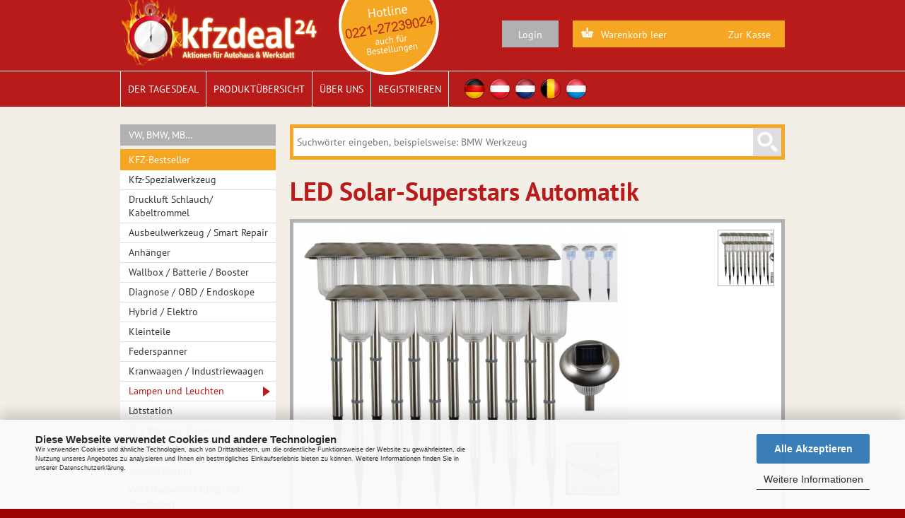

--- FILE ---
content_type: text/html; charset=utf-8
request_url: https://www.kfzdeal24.de/product/1873-led-solar-superstars-automatik.html
body_size: 8616
content:
<!DOCTYPE html>
<html lang="de">
<head>
	<title>KfzDeal24 : Shop : KFZ-Bestseller : Lampen und Leuchten : LED Solar-Superstars Automatik</title>
	<meta http-equiv="content-type" content="text/html; charset=utf-8" />
	<meta http-equiv="content-script-type" content="text/javascript; charset=utf-8" />
	<meta http-equiv="content-style-type" content="text/css; charset=utf-8" />
	<meta name="creator" content="AGI - Andreas Guder Internetagentur" />
	<meta name="language" content="de" />
	<meta name="description" content="LED Solar-Superstars Automatik" />
	<meta name="keywords" content="KfzDeal24,Lampen und Leuchten,KFZ-Bestseller,LED Solar-Superstars Automatik" />
		<base href="https://www.kfzdeal24.de/" />
	<link href="template/default/css/styles.css" rel="stylesheet" type="text/css" />
	<link href="template/default/css/addstyle.css" rel="stylesheet" type="text/css" />

		<link href="template/general/css/print.css" rel="stylesheet" type="text/css" media="print" />
	<link href="template/default/img/favicon.ico" rel="shortcut icon" type="image/x-icon" />
  <script type="text/javascript" src="jquery/jquery-1.7.1.min.js"></script>
	<script type="text/javascript" src="jquery/jquery-ui.min.js"></script>
	<script type="text/javascript" src="jquery/plugins/jquery.matchHeight-min.js"></script>
	<script type="text/javascript" src="javascripts.js"></script>
	<script type="text/javascript" src="kontrollscript.js"></script>
	
	
</head>
<body onload="preloadImages('bilder/org/art1873_1.jpg');">
<div id="topArea">
	<div id="header">
		<div class="leftCol">
			<div class="logoBox"><a href="https://www.kfzdeal24.de/index.html" title="Startseite"><img src="template/default/img/logo_bit.png" alt="Logo kfzdeal24"/></a></div>
			<div class="hotlineBadge"><img src="template/default/img/hotline.png" alt="Hotline 0221-2723900"></div>
		</div>
		<div class="rightCol">
			<div class="basketBox">
				<a href="https://www.kfzdeal24.de/basket.html" alt="zum Warenkorb">
					<div id="small_basket">
						<p>Warenkorb leer</p>					</div>
				</a>
				<div class="simpleLink"><p><a href="https://www.kfzdeal24.de/checkout.html" title="Zur Kasse">Zur Kasse</a></p></div>			</div>
			<div class="loginButton" id="agi_loginbutton">
				<p class="agi_click_trigger">Login</p>
				<div class="loginBox"  id="agi_loginbox">
					<div class="loginForm">
	<form name="quicklogin" id="quicklogin" method="post" action="/product/1873-led-solar-superstars-automatik.html" class="smallabel">
		<div class="form-group">
			<label for="uname">Benutzer:</label>
			<input name="uname" id="uname" type="text" size="10" onblur="eingabe = this; check_it(6,1);" class="form-control input-sm" />
		</div>
		<div class="form-group">
			<label for="password">Passwort:</label>
			<input name="upasswort" id="password" type="password" size="10" onblur="eingabe = this; check_it(6,1);" class="form-control input-sm" />
		</div>
		<input type="submit" name="loginsubmit" id="loginsubmit" value="Login" class="btn btn-primary btn-sm" />
		<p class="help-block"><a href="https://www.kfzdeal24.de/getpasswort.html" onclick="inpelement=this;doform('passwort');return false;" title="neues Passwort anfordern" class="nowrap">Passwort vergessen?</a></p>
	</form>
</div>					</div>
			</div>
		</div>


		<!--<div id="headerBadge"><img src="template//img/badge.png" width="160" height="160" alt="Hotline" /></div>-->
		<!--<div id="headerFlags">
		<a href="/ueber-uns.html"><img src="template//img/flagDE.png" width="40" height="40" alt="Deutschland" /></a>
		<a href="/ueber-uns.html"><img src="template//img/flagAT.png" width="40" height="40" alt="Österreich" /></a>
		<a href="/ueber-uns.html"><img src="template//img/flagNL.png" width="40" height="40" alt="Nederland" /></a>
		<a href="/ueber-uns.html"><img src="template//img/flagBE.png" width="40" height="40" alt="Belgique/België" /></a>
		<a href="/ueber-uns.html"><img src="template//img/flagLU.png" width="40" height="40" alt="Luxembourg/Lëtzebuerg" /></a>
	</div>-->
	</div>
</div>
<div id="navArea">
	<div id="top_navigation">
		<ul id="main_menu">
							<li><a href="https://www.kfzdeal24.de/index.html" title="der Tagesdeal">Der Tagesdeal</a></li>
				<li><a href="https://www.kfzdeal24.de/shop.html">Produkt&uuml;bersicht</a></li>
						<li >
				<a href="https://www.kfzdeal24.de/ueber-uns.html">&Uuml;ber uns</a>
				<ul class="sub1">
					<li><a href="https://www.kfzdeal24.de/presse.html">Presse</a></li>
					<li><a href="https://www.kfzdeal24.de/kontakt.html">Kontakt</a></li>
				</ul>
			</li>
										<li><a href="https://www.kfzdeal24.de/login.html">Registrieren</a></li>
					</ul>
		<div id="headerFlags">
			<a href="https://www.kfzdeal24.de/ueber-uns.html"><img src="template/default/img/flagDE.png" width="32" height="32" alt="Deutschland"></a>
			<a href="https://www.kfzdeal24.de/ueber-uns.html"><img src="template/default/img/flagAT.png" width="32" height="32" alt="Österreich"></a>
			<a href="https://www.kfzdeal24.de/ueber-uns.html"><img src="template/default/img/flagNL.png" width="32" height="32" alt="Nederland"></a>
			<a href="https://www.kfzdeal24.de/ueber-uns.html"><img src="template/default/img/flagBE.png" width="32" height="32" alt="Belgique/België"></a>
			<a href="https://www.kfzdeal24.de/ueber-uns.html"><img src="template/default/img/flagLU.png" width="32" height="32" alt="Luxembourg/Lëtzebuerg"></a>
		</div>
	</div>
</div>
<div id="mainArea">
	<div class="mainWrapper">
		<div class="leftContainer">
			<div id="leftContent">
				<div class="catNav">
<ul id="category_tree" class="subkat0 left_menu">
<li ><a href="shop/vw-bmw-mb-.html" title="VW, BMW, MB&hellip;">VW, BMW, MB&hellip;</a>
<ul class="subkat1">
<li ><a href="shop/vw-bmw-mb-/vag-vw-audi-skoda-seat-.html" title="VAG (VW, Audi, Skoda, Seat)">VAG (VW, Audi, Skoda, Seat)</a></li>
<li ><a href="shop/vw-bmw-mb-/bmw.html" title="BMW">BMW</a></li>
<li ><a href="shop/vw-bmw-mb-/mercedes.html" title="Mercedes">Mercedes</a></li>
<li ><a href="shop/vw-bmw-mb-/porsche.html" title="Porsche">Porsche</a></li>
<li ><a href="shop/vw-bmw-mb-/ford.html" title="Ford">Ford</a></li>
<li ><a href="shop/vw-bmw-mb-/fiat-alfa-lancia.html" title="Fiat Alfa Lancia">Fiat Alfa Lancia</a></li>
<li ><a href="shop/vw-bmw-mb-/peugeot-citroen.html" title="Peugeot Citroen">Peugeot Citroen</a></li>
<li ><a href="shop/vw-bmw-mb-/toyota.html" title="Toyota">Toyota</a></li>
<li ><a href="shop/vw-bmw-mb-/volvo.html" title="Volvo">Volvo</a></li>
<li ><a href="shop/vw-bmw-mb-/mazda.html" title="Mazda">Mazda</a></li>
<li ><a href="shop/vw-bmw-mb-/honda.html" title="Honda">Honda</a></li>
<li ><a href="shop/vw-bmw-mb-/rover.html" title="Rover">Rover</a></li>
<li ><a href="shop/vw-bmw-mb-/renault-nissan.html" title="Renault / Nissan">Renault / Nissan</a></li>
<li ><a href="shop/vw-bmw-mb-/opel.html" title="Opel">Opel</a></li>
<li ><a href="shop/vw-bmw-mb-/ducati.html" title="Ducati">Ducati</a></li>
</ul>
</li>
<li class="active"><a href="shop/kfz-bestseller.html" title="KFZ-Bestseller">KFZ-Bestseller</a>
<ul class="subkat1">
<li ><a href="shop/kfz-bestseller/kfz-spezialwerkzeug.html" title="Kfz-Spezialwerkzeug">Kfz-Spezialwerkzeug</a>
<ul class="subkat2">
<li ><a href="shop/kfz-bestseller/kfz-spezialwerkzeug/werkzeugsaetze.html" title="Werkzeugs&auml;tze">Werkzeugs&auml;tze</a>
<ul class="subkat3">
<li ><a href="shop/kfz-bestseller/kfz-spezialwerkzeug/werkzeugsaetze/steckschluesselsaetze.html" title="Steckschl&uuml;ssels&auml;tze">Steckschl&uuml;ssels&auml;tze</a></li>
</ul>
</li>
<li ><a href="shop/kfz-bestseller/kfz-spezialwerkzeug/werkzeug-allgemein.html" title="Werkzeug - allgemein">Werkzeug - allgemein</a>
<ul class="subkat3">
<li ><a href="shop/kfz-bestseller/kfz-spezialwerkzeug/werkzeug-allgemein/drehmoment-schluessel.html" title="Drehmoment-Schl&uuml;ssel">Drehmoment-Schl&uuml;ssel</a></li>
<li ><a href="shop/kfz-bestseller/kfz-spezialwerkzeug/werkzeug-allgemein/elektrogeraete.html" title="Elektroger&auml;te">Elektroger&auml;te</a></li>
</ul>
</li>
</ul>
</li>
<li ><a href="shop/kfz-bestseller/druckluft-schlauch-kabeltrommel.html" title="Druckluft Schlauch/ Kabeltrommel">Druckluft Schlauch/ Kabeltrommel</a></li>
<li ><a href="shop/kfz-bestseller/ausbeulwerkzeug-smart-repair.html" title="Ausbeulwerkzeug / Smart Repair">Ausbeulwerkzeug / Smart Repair</a></li>
<li ><a href="shop/kfz-bestseller/anhaenger.html" title="Anh&auml;nger">Anh&auml;nger</a></li>
<li ><a href="shop/kfz-bestseller/wallbox-batterie-booster.html" title="Wallbox / Batterie / Booster">Wallbox / Batterie / Booster</a></li>
<li ><a href="shop/kfz-bestseller/diagnose-obd-endoskope.html" title="Diagnose / OBD / Endoskope">Diagnose / OBD / Endoskope</a></li>
<li ><a href="shop/kfz-bestseller/hybrid-elektro.html" title="Hybrid / Elektro">Hybrid / Elektro</a></li>
<li ><a href="shop/kfz-bestseller/kleinteile.html" title="Kleinteile">Kleinteile</a></li>
<li ><a href="shop/kfz-bestseller/federspanner.html" title="Federspanner">Federspanner</a></li>
<li ><a href="shop/kfz-bestseller/kranwaagen-industriewaagen.html" title="Kranwaagen / Industriewaagen">Kranwaagen / Industriewaagen</a></li>
<li class="active"><a href="shop/kfz-bestseller/lampen-und-leuchten.html" title="Lampen und Leuchten">Lampen und Leuchten</a></li>
<li ><a href="shop/kfz-bestseller/loetstation.html" title="L&ouml;tstation">L&ouml;tstation</a></li>
<li ><a href="shop/kfz-bestseller/-l-wanne-zubehoer.html" title="&Ouml;l / Wanne / Zubeh&ouml;r">&Ouml;l / Wanne / Zubeh&ouml;r</a></li>
<li ><a href="shop/kfz-bestseller/reinigung.html" title="Reinigung">Reinigung</a></li>
<li ><a href="shop/kfz-bestseller/sandstrahlung.html" title="Sandstrahlung">Sandstrahlung</a></li>
<li ><a href="shop/kfz-bestseller/werkstatteinrichtung-und-maschinen.html" title="Werkstatteinrichtung und -maschinen">Werkstatteinrichtung und -maschinen</a>
<ul class="subkat2">
<li ><a href="shop/kfz-bestseller/werkstatteinrichtung-und-maschinen/wagenheber-rampe-rangierer.html" title="Wagenheber/ Rampe / Rangierer">Wagenheber/ Rampe / Rangierer</a></li>
<li ><a href="shop/kfz-bestseller/werkstatteinrichtung-und-maschinen/hebebuehnen.html" title="Hebeb&uuml;hnen">Hebeb&uuml;hnen</a></li>
</ul>
</li>
<li ><a href="shop/kfz-bestseller/werkzeugwagen-baenke-koffer.html" title="Werkzeugwagen/-b&auml;nke/-koffer">Werkzeugwagen/-b&auml;nke/-koffer</a></li>
<li ><a href="shop/kfz-bestseller/zurrgurte.html" title="Zurrgurte">Zurrgurte</a></li>
<li ><a href="shop/kfz-bestseller/turbolader.html" title="Turbolader">Turbolader</a></li>
</ul>
</li>
<li ><a href="shop/reifen-saison-.html" title="Reifen-Saison!">Reifen-Saison!</a></li>
<li ><a href="shop/lkw-nutzfahrzeuge.html" title="LKW/Nutzfahrzeuge">LKW/Nutzfahrzeuge</a></li>
<li ><a href="shop/handwagen.html" title="Handwagen">Handwagen</a></li>
<li ><a href="shop/bike-motorrad.html" title="Bike &amp; Motorrad">Bike &amp; Motorrad</a></li>
<li ><a href="shop/zubehoer.html" title="Zubeh&ouml;r">Zubeh&ouml;r</a>
<ul class="subkat1">
<li ><a href="shop/zubehoer/pellet-heizer-waerme.html" title="Pellet-/Heizer/W&auml;rme">Pellet-/Heizer/W&auml;rme</a></li>
</ul>
</li>
<li ><a href="shop/traktor-stapler.html" title="Traktor/Stapler">Traktor/Stapler</a></li>
<li ><a href="shop/garten-haus-freizeit.html" title="Garten/Haus/Freizeit">Garten/Haus/Freizeit</a></li>
<li ><a href="shop/sonstiges.html" title="Sonstiges">Sonstiges</a>
<ul class="subkat1">
<li ><a href="shop/sonstiges/streuer-winterdienst.html" title="Streuer/Winterdienst">Streuer/Winterdienst</a></li>
</ul>
</li>
<li ><a href="shop/arbeitssicherheit.html" title="Arbeitssicherheit">Arbeitssicherheit</a></li>
<li ><a href="shop/arbeitsbekleidung.html" title="Arbeitsbekleidung">Arbeitsbekleidung</a></li>
<li ><a href="shop/leasing-deals.html" title="Leasing-Deals">Leasing-Deals</a></li></ul>
</div>
<div class="box_paypal">
	<img width="130" height="41" alt="Paypal-Zahlung" src="template/general/img/paypal.png" />
</div>
			</div>
		</div>
		<div id="mainContainer">
			<div id="mainContent">
								<div class="contentBox noborder">
                <div class="searchBox clearfix">
          <form name="quicksearch" id="quicksearch" method="get" action="https://www.kfzdeal24.de/suche.html" class="smallabel" >
  <input name="search" id="search" type="text" size="50" value="" placeholder="Suchw&ouml;rter eingeben, beispielsweise: BMW Werkzeug" />
  <input type="image" class="button" name="execute" src="template/default/img/magn.png" width="40" height="40" alt="Suchen" />
</form>
        </div>
        
<div id="show_product">
	<h1>LED Solar-Superstars Automatik</h1>

	<div class="contentInnerBox">
				<div class="wrapper productImages clearfix">
			<div class="innerLeftBox">
				<div id="mainpicBox" onclick="openImage(1873)">
					<img src="/bilder/org/art1873_1.jpg" alt="LED Solar-Superstars Automatik" id="hauptbild" />				</div>
			</div>
			<div class="innerRightBox">
				<div id="thumbpicBox">
					<ul>							<li><img src="/bilder/thumb/art1873_1.jpg" onmouseover="wechselbild('hauptbild','/bilder/org/art1873_1.jpg',1);" alt="LED Solar-Superstars Automatik" onclick="openImage(1873)" /></li>
											</ul>
				</div>
			</div>
			<div class="clear">&nbsp;</div>
		</div>
		<div class="wrapper priceBox">


							<form action="https://www.kfzdeal24.de/basket.html" method="post" id="artikel1873_form" class="select_artikel variants" onsubmit="func_add_to_basket(); return false;" ><input type="hidden" name="artikel_id" id="article_ident" value="1873" /><div class="select_artikel_submit_div"><div class="product_variation_amount">
<table summary="product-models"><thead><tr><th rowspan="2" class="variantCol1">Modell</th><th rowspan="2" class="variantCol2">Art-Nr</th><th colspan="1" class="variantCol3">Preise</th><th rowspan="2" class="variantCol4">Anzahl</th></tr><tr><th>ab 1 St&uuml;ck</th></tr></thead><tbody><tr class="grey"><td class="variantCol1">6er Kit</td><td class="variantCol2">18514-001</td><td class="variantCol3">29,20 &euro;*</td><td class="variantCol4"><input type="text" name="model_amount[2008]" value="" maxlength="4" size="5" onblur="eingabe = this; check_it(4,1);" /></td></tr><tr class="white"><td class="variantCol1">12er Kit</td><td class="variantCol2">18514-002</td><td class="variantCol3">49,50 &euro;*</td><td class="variantCol4"><input type="text" name="model_amount[2009]" value="" maxlength="4" size="5" onblur="eingabe = this; check_it(4,1);" /></td></tr></tbody></table></div><input type="submit" name="basket_add" class="buybutton buttonright" value="In den Warenkorb" id="add_to_basket" /><img src="template/general/img/animate-waiting-small.gif" width="15" height="15" alt="waiting..." id="add_to_basket_waiting" /></div></form>							
			  
<div id="priceInfo">
  <div class="wrapper">
    <div>
                      <p class="price">
          Preis ab:
          29,20          &euro;<span class="smaller">*</span>
                  </p>
              </div>
    <div>
      <p class="additional_cost">
                  (
                          34,75                        &euro; inkl. 
                          19                        % MwSt
          )
                          zzgl. 8,95 &euro;*
          Versand 
                                                        <br />
                      <small>Lieferzeit: 5 bis 7 Werktage je nach Verf&uuml;gbarkeit</small>
                        </p>
    </div>
  </div>
</div>
      			<div class="detailToggle"><p>Mehr Infos</p></div>
      		</div>
		<div class="clearfix"></div>
    
				<div id="detail_content" class="wrapper">
			<p>Die solarbetriebene LED-Serie als Top-Blickf&auml;nger f&uuml;r Eing&auml;nge, Au&szlig;enbereiche, G&auml;rten, Events, Tagungen, Au&szlig;enveranstaltungen uvm&hellip;</p>
<p>Praktische Spar-Packs in 6er und 12er Best&uuml;ckung</p>
<p>L&auml;nge&nbsp;je Leuchte&nbsp;inkl. Erdspie&szlig; ca. 36 cm<br /> <br /> <strong>Wird tags&uuml;ber aufgeladen per integriertem Akku und leuchtet automatisch bei einbrechender D&auml;mmerung</strong>. Ein/Ausschalter Erdspie&szlig;&nbsp;aus Kunststoff, Stab und Umrandung aus Edelstahl.</p>					</div>
      	</div>
</div>

	<div class="wrapper" id="additionalOffer">
		<h2 style="padding: 10px;">Diese Artikel k&ouml;nnten Sie ebenfalls interessieren:</h2>
		<ul class="searchList">
							<li class="set_table">
					<div class="product_info">
						<h2><a href="/product/4140-led-worker-freedom-.html">LED-Worker &quot;FREEDOM&quot;</a></h2>

						<div class="image_div">
							<a href="/product/4140-led-worker-freedom-.html">
																	<img src="/bilder/thumb/art4140_1.jpg" alt="LED-Worker &quot;FREEDOM&quot;"/>
															</a>
						</div>
            						<p class="product_desc"></p>
            					</div>
					<div class="product_price">
													<p class="price">
								ab 26,95 &euro;<span class="smaller">*</span><br /><span class="small">(32,07 &euro; inkl. Mwst) zzgl. Versand</span>							</p>
											</div>
          <div class="clear">&nbsp;</div>
                    					<div class="product_desc">

+++ Freie Hände bei bester Ausleuchtung +++



Wiederaufladbare LED-Lampe für den bequemen Einsatz für freihändiges Arbeiten. Sie ist ausgestattet mit einem um 120° verstellbaren Leuchtaufsatz zum Einstellen unterschiedlicher Leuchtwinkel...</div>
                </li>
							<li class="set_table">
					<div class="product_info">
						<h2><a href="/product/3721-flut-max-color-pro-.html">Flut-Max &quot;Color PRO&quot;</a></h2>

						<div class="image_div">
							<a href="/product/3721-flut-max-color-pro-.html">
																	<img src="/bilder/thumb/art3721_1.jpg" alt="Flut-Max &quot;Color PRO&quot;"/>
															</a>
						</div>
            						<p class="product_desc"></p>
            					</div>
					<div class="product_price">
													<p class="price">
								ab 44,95 &euro;<span class="smaller">*</span><br /><span class="small">(53,49 &euro; inkl. Mwst) zzgl. Versand</span>							</p>
											</div>
          <div class="clear">&nbsp;</div>
                    					<div class="product_desc">

+++ SPAR-AKTION: Doppelpack - LED-Strahler in bunter Ausführung inkl. Fernbedienung! +++



Für Innen- und Außen



Schwenkbar!



Ideal für Haus, Garten, Zufahrt, Firmengebäude, Austellungsräume, Kundenempfang, Events, Balkons, Party...</div>
                </li>
							<li class="set_table">
					<div class="product_info">
						<h2><a href="/product/3290-flut-max-aero-.html">Flut-Max &quot;AERO&quot;</a></h2>

						<div class="image_div">
							<a href="/product/3290-flut-max-aero-.html">
																	<img src="/bilder/thumb/art3290_1.jpg" alt="Flut-Max &quot;AERO&quot;"/>
															</a>
						</div>
            						<p class="product_desc"></p>
            					</div>
					<div class="product_price">
													<p class="price">
								ab 29,95 &euro;<span class="smaller">*</span><br /><span class="small">(35,64 &euro; inkl. Mwst) zzgl. Versand</span>							</p>
											</div>
          <div class="clear">&nbsp;</div>
                    					<div class="product_desc">

+++ Entsorgen Sie Ihre alten Quecksilberdampflampen - DIE ENERGIESPARER SIND DA! +++



Die neue Flut-Max "AERO" Serie - Die perfekte Lichtquelle in Werkstatt, Lager, Verkaufsraum, Industriegebäuden, Lagerhalle, Supermärkte, Möbelhaus, Sporthallen, Garagen, Fabriken, Werkhallen uvm...</div>
                </li>
							<li class="set_table">
					<div class="product_info">
						<h2><a href="/product/3325-led-info-box.html">LED Info-Box</a></h2>

						<div class="image_div">
							<a href="/product/3325-led-info-box.html">
																	<img src="/bilder/thumb/art3325_1.jpg" alt="LED Info-Box"/>
															</a>
						</div>
            						<p class="product_desc"></p>
            					</div>
					<div class="product_price">
													<p class="price">
								ab 29,50 &euro;<span class="smaller">*</span><br /><span class="small">(35,11 &euro; inkl. Mwst) zzgl. Versand</span>							</p>
											</div>
          <div class="clear">&nbsp;</div>
                    					<div class="product_desc">

Mit sehr leuchtstarkten LEDs - Geringer Verbrauch - Aktionspreis! 



Zut Innenraum-Montage in Firma, Werkstatt, Shop, Tankstelle, Restaurant, Verkaufsraum...



Netzanschluss ca. 1,35 Meter mit An-/Ausschalter
Maße: ...</div>
                </li>
							<li class="set_table">
					<div class="product_info">
						<h2><a href="/product/1918-motorhaubenleuchte-meister-licht-.html">Motorhaubenleuchte &quot;Meister-Licht&quot;</a></h2>

						<div class="image_div">
							<a href="/product/1918-motorhaubenleuchte-meister-licht-.html">
																	<img src="/bilder/thumb/art1918_1.jpg" alt="Motorhaubenleuchte &quot;Meister-Licht&quot;"/>
															</a>
						</div>
            						<p class="product_desc">Motorhaubenleuchte 120 LED

mit Expanderbefestigung

 
In Top-Werkstattqualit&auml;t
Adapter ( Netzverbindung) Input 230V Output 12V
Kabell&auml;nge 180 cm
Mit Stecker f&uuml;r</p>
            					</div>
					<div class="product_price">
													<p class="price">
								ab 79,00 &euro;<span class="smaller">*</span><br /><span class="small">(94,01 &euro; inkl. Mwst) zzgl. Versand</span>							</p>
											</div>
          <div class="clear">&nbsp;</div>
                    					<div class="product_desc">Motorhaubenleuchte 120 LED



mit Expanderbefestigung



 

In Top-Werkstattqualität

Adapter ( Netzverbindung) Input 230V Output 12V

Kabellänge 180 cm

Mit Stecker für Zigarettenanzünder

Leuchtstoffröhre 107 cm lang 120 LED

Ein - Aus Schalter an beiden Griffen

Schaltbar auf 60 - 120 LED

Mit eingebautem Akku bis zu 5 Std...</div>
                </li>
							<li class="set_table">
					<div class="product_info">
						<h2><a href="/product/2028-snap-lighter-xl.html">Snap-Lighter XL</a></h2>

						<div class="image_div">
							<a href="/product/2028-snap-lighter-xl.html">
																	<img src="/bilder/thumb/art2028_1.jpg" alt="Snap-Lighter XL"/>
															</a>
						</div>
            						<p class="product_desc"></p>
            					</div>
					<div class="product_price">
													<p class="price">
								89,20 &euro;<span class="smaller">*</span><br /><span class="small">(106,15 &euro; inkl. Mwst) zzgl. Versand</span>							</p>
											</div>
          <div class="clear">&nbsp;</div>
                    					<div class="product_desc">

Die neue klappbare Serie für den Werkstatt-Einsatz:



Der Leucht-Profi für Arbeiten im Motorraum als auch im Fahrgastraum, an Maschinen uvm... geeignet



120 LEDs für eine perfekte Ausleuchtung



klappbar und somit leicht zu verstauen



stabiles Kunststoffgehäuse mit Aluminium Einsätzen



Befestigungsbügel mit Schutzummantelung



Ein-Aus-Schalter



12 V und 230 V Anschlusskabel im Lieferumfang enthalten



Ausgeklappt 138cm - Ausgeklappt & Herausgezogen 183cm



Ideal für Inspektions- und Motorarbeiten fürs ganze Werkstatt-Team!
</div>
                </li>
							<li class="set_table">
					<div class="product_info">
						<h2><a href="/product/1311-crafter-energiesparlampe.html">Crafter-Energiesparlampe</a></h2>

						<div class="image_div">
							<a href="/product/1311-crafter-energiesparlampe.html">
																	<img src="/bilder/thumb/art1311_1.jpg" alt="Crafter-Energiesparlampe"/>
															</a>
						</div>
            						<p class="product_desc"></p>
            					</div>
					<div class="product_price">
													<p class="price">
								ab 4,99 &euro;<span class="smaller">*</span><br /><span class="small">(5,94 &euro; inkl. Mwst) zzgl. Versand</span>							</p>
											</div>
          <div class="clear">&nbsp;</div>
                            </li>
							<li class="set_table">
					<div class="product_info">
						<h2><a href="/product/990-unterbau-led-mit-bewegungsmelder.html">Unterbau LED mit Bewegungsmelder</a></h2>

						<div class="image_div">
							<a href="/product/990-unterbau-led-mit-bewegungsmelder.html">
																	<img src="/bilder/thumb/art990_1.jpg" alt="Unterbau LED mit Bewegungsmelder"/>
															</a>
						</div>
            						<p class="product_desc"></p>
            					</div>
					<div class="product_price">
													<p class="price">
								ab 11,95 &euro;<span class="smaller">*</span><br /><span class="small">(14,22 &euro; inkl. Mwst) zzgl. Versand</span>							</p>
											</div>
          <div class="clear">&nbsp;</div>
                    					<div class="product_desc">

Flexibilität pur - spendet dank Batteriebetrieb auch ohne Netzanschluss kräftig Licht und muss durch den integrierten PIR Bewegungsmelder nicht einmal von Hand eingeschaltet werden! Durch stabilen Metallrahmen auch ideal für z...</div>
                </li>
							<li class="set_table">
					<div class="product_info">
						<h2><a href="/product/1379-flut-max-10-30-50-auto-.html">Flut-Max 10/30/50- Auto!</a></h2>

						<div class="image_div">
							<a href="/product/1379-flut-max-10-30-50-auto-.html">
																	<img src="/bilder/thumb/art1379_1.jpg" alt="Flut-Max 10/30/50- Auto!"/>
															</a>
						</div>
            						<p class="product_desc"></p>
            					</div>
					<div class="product_price">
													<p class="price">
								ab 49,50 &euro;<span class="smaller">*</span><br /><span class="small">(58,91 &euro; inkl. Mwst) zzgl. Versand</span>							</p>
											</div>
          <div class="clear">&nbsp;</div>
                    					<div class="product_desc">+++ Mit Bewegungsmelder +++ 
Sparsam - Hell und sicher! 


 







Flut-Max Serie mit Bewegungsmelder 10W 1000 Lumen, 230V, 4200K, 



Leistungsstarker Außenstrahler mit moderner 10W Hochleistung-LED...</div>
                </li>
					</ul>
		<div class="clear">&nbsp;</div>
	</div>


            </div>
          </div>
        </div>
      </div>
    </div>
    <div id="kooperation">
      <div class="wrapper clearfix">
        <div>
          <a href="http://www.shop.alfah.de/" onclick="window.open(this.href,'_blank'); return false;">
            <img src="template/default/img/logo_alfahparts.png" width="206" height="55" alt="alfahparts logo" style="margin-top: 17px;" />
          </a>
        </div>
        <div>
          <a href="https://www.autovela.de/" onclick="window.open(this.href,'_blank'); return false;">
            <img src="template/default/img/logo_autovela.png" width="142" height="75" alt="autovela logo" style="margin-top: 7px;" />
          </a>
        </div>
        <div>
          <a href="https://www.kraft-ehrlich.de/" onclick="window.open(this.href,'_blank'); return false;">
            <img src="template/default/img/ke_logo.png" width="215" height="50" alt="kraft+ehrlich logo" style="margin-top: 20px;" />
          </a>
        </div>
      </div>
    </div>
    <div id="bottomArea">
      <div id="footer">
        <p align="center">
          <small>
            <a href="https://www.kfzdeal24.de/impressum.html">Impressum</a> |
            <a href="https://www.kfzdeal24.de/agb.html">AGB</a> | 
            <a href="https://www.kfzdeal24.de/datenschutz.html">Datenschutz</a> |
            <a href="https://www.kfzdeal24.de/haftungsausschluss.html">Haftungsausschluss</a> |
            <a href="https://www.kfzdeal24.de/kontakt.html">Kontakt</a> | 
            <a href="https://www.kfzdeal24.de/newsletter.html">Newsletter verwalten</a> |
            <a href="javascript:;" trigger-cookie-consent-panel="">Cookie-Einstellungen</a>
          </small>
        </p>
        <p align="center">*<small>alle Preise zuz&uuml;glich Mehrwertsteuer und Versand</small></p>
      </div>
    </div>
    <div id="schleier"><!--Nicht enfernen --></div>
    <div id="fehlerdiv"><span>Die Eingabe enth&auml;lt unzul&auml;ssige Zeichen!</span><span>Pflichtangabe!</span><img src="template/general/img/fehler.gif" width="50" height="12" alt="" /></div>
            <script type="text/javascript" src="template/default/js/main.js"></script>
            
      
  <!-- Piwik -->
<script async data-type="text/javascript" data-src="https://piwik.kfzdeal24.de/piwik.js" type="as-oil" data-purposes="3" data-managed="as-oil"></script>
<script async data-type="text/javascript" type="as-oil" data-purposes="3" data-managed="as-oil">
try {
var piwikTracker = Piwik.getTracker("https://piwik.kfzdeal24.de/piwik.php", 1);
piwikTracker.trackPageView();
piwikTracker.enableLinkTracking();
} catch( err ) {}
</script><noscript><p><img data-src="https://piwik.kfzdeal24.de/piwik.php?idsite=1" style="border:0" alt="" data-purposes="3" data-managed="as-oil" /></p></noscript>
<!-- End Piwik Tracking Code -->
  
  <script id="oil-configuration" type="application/configuration">
  {
    "config_version": 1,
    "advanced_settings": true,
    "timeout": 0,
    "iabVendorListUrl": "cookies.json",
    "locale": {
      "localeId": "deDE",
      "version": 1,
      "texts": {
        "label_intro_heading": "Diese Webseite verwendet Cookies und andere Technologien",
        "label_intro": "Wir verwenden Cookies und &auml;hnliche Technologien, auch von Drittanbietern, um die ordentliche Funktionsweise der Website zu gew&auml;hrleisten, die Nutzung unseres Angebotes zu analysieren und Ihnen ein bestm&ouml;gliches Einkaufserlebnis bieten zu k&ouml;nnen. Weitere Informationen finden Sie in unserer <a href='/datenschutz.html'>Datenschutzerkl&auml;rung</a>.",
        "label_button_yes": "Speichern",
        "label_button_back": "zur&uuml;ck",
        "label_button_yes_all": "Alle Akzeptieren",
        "label_button_advanced_settings": "Weitere Informationen",
        "label_cpc_heading": "Cookie Einstellungen",
        "label_cpc_activate_all": "Alle aktivieren",
        "label_cpc_deactivate_all": "Alle deaktivieren",
        "label_nocookie_head": "Keine Cookies erlaubt.",
        "label_nocookie_text": "Bitte aktivieren Sie Cookies in den Einstellungen Ihres Browsers.",
        "label_third_party": " "
      }
    }
  }
  </script>
  <script src="agi_oil.min.js"></script>
  <script>!function(e){var n={};function t(o){if(n[o])return n[o].exports;var r=n[o]={i:o,l:!1,exports:{}};return e[o].call(r.exports,r,r.exports,t),r.l=!0,r.exports}t.m=e,t.c=n,t.d=function(e,n,o){t.o(e,n)||Object.defineProperty(e,n,{configurable:!1,enumerable:!0,get:o})},t.r=function(e){Object.defineProperty(e,"__esModule",{value:!0})},t.n=function(e){var n=e&&e.__esModule?function(){return e.default}:function(){return e};return t.d(n,"a",n),n},t.o=function(e,n){return Object.prototype.hasOwnProperty.call(e,n)},t.p="/",t(t.s=115)}({115:function(e,n,t){"use strict";!function(e,n){e.__cmp||(e.__cmp=function(){function t(e){if(e){var t=!0,r=n.querySelector('script[type="application/configuration"]#oil-configuration');if(null!==r&&r.text)try{var a=JSON.parse(r.text);a&&a.hasOwnProperty("gdpr_applies_globally")&&(t=a.gdpr_applies_globally)}catch(e){}e({gdprAppliesGlobally:t,cmpLoaded:o()},!0)}}function o(){return!(!e.AS_OIL||!e.AS_OIL.commandCollectionExecutor)}var r=[],a=function(n,a,c){if("ping"===n)t(c);else{var i={command:n,parameter:a,callback:c};r.push(i),o()&&e.AS_OIL.commandCollectionExecutor(i)}};return a.commandCollection=r,a.receiveMessage=function(n){var a=n&&n.data&&n.data.__cmpCall;if(a)if("ping"===a.command)t(function(e,t){var o={__cmpReturn:{returnValue:e,success:t,callId:a.callId}};n.source.postMessage(o,n.origin)});else{var c={callId:a.callId,command:a.command,parameter:a.parameter,event:n};r.push(c),o()&&e.AS_OIL.commandCollectionExecutor(c)}},function(n){(e.attachEvent||e.addEventListener)("message",function(e){n.receiveMessage(e)},!1)}(a),function e(){if(!(n.getElementsByName("__cmpLocator").length>0))if(n.body){var t=n.createElement("iframe");t.style.display="none",t.name="__cmpLocator",n.body.appendChild(t)}else setTimeout(e,5)}(),a}())}(window,document)}});</script>
  <script>
  (function() {
    // Cross browser event handler definition
    let eventMethod = window.addEventListener ? 'addEventListener' : 'attachEvent',
     messageEvent = eventMethod === 'attachEvent' ? 'onmessage' : 'message';
     eventer = window[eventMethod];

    // Callback to be executed when event is fired
    function receiveMessage(event) {
      function eventDataContains(str) {
        return JSON.stringify(event.data).indexOf(str) !== -1;
      }
      if (event && event.data && (eventDataContains('oil_optin_done') || eventDataContains('oil_has_optedin'))) {
        // Do something when event is fired...
        //console.log("Do something when event is fired...");
      }
    }

    // Register event handler
    eventer(messageEvent, receiveMessage, false);
    
    $(document).on('click', '[trigger-cookie-consent-panel]',  function () {
    
      window.AS_OIL.showPreferenceCenter();

      if (!$('.as-oil.light').length) {
        $('body').append(
          $('<div/>')
            .addClass('as-oil light')
            .append(
              $('<div/>')
                .attr('id', 'oil-preference-center')
                .addClass('as-oil-content-overlay cpc-dynamic-panel')
            )
        );
      }
    });
  })();
  </script>
  </body>
</html>

--- FILE ---
content_type: text/css
request_url: https://www.kfzdeal24.de/template/general/css/print.css
body_size: -138
content:
html * { margin: 0px; padding: 0px; }
#dont_show_printing {
	display: none;
}


--- FILE ---
content_type: application/javascript
request_url: https://www.kfzdeal24.de/javascripts.js
body_size: 11368
content:
// Alle Funktionen sollten nur mit größter Vorsicht verändert werden.
// Alle Änderungen sind zu dokumentieren.
// Auch diese Scripts unterliegen den Copyright und Urheberrecht von AGI - Andreas Guder Internetagentur

// Variablen, die immer wieder gebraucht werden, nicht Löschen
var inpelement = null; // beliebiges Element, wird oft für Ajax-Funktionen verwendet
var picspeicher = null; // Speichervariable für plus- und minus-Bilde
var this_banner = null; // Name des angezeigten Banners
var ajax_object = new Array();
var list_requests = new Array();
var nslIsCleared = false;

// Diese Funktion wandelt Zeilenumbrüche in BR Elemente um und gibt den Text im Aufrufenden Knoten aus
function nl2br(inhalt,aufrufenderKnoten) {
  
  if (inhalt.match(/\n/) ) {
    text = inhalt;
		while(text.match(/\n/))
		{
			var position = text.indexOf("\n");
			var schreibetext = text.substr(0, position);
			var neuerText = document.createTextNode(schreibetext);
			aufrufenderKnoten.appendChild(neuerText);
			var neuerKnoten = document.createElement('BR');
			aufrufenderKnoten.appendChild(neuerKnoten);
			text = text.substr(position+1);
		}
		var neuerText = document.createTextNode(text);
		aufrufenderKnoten.appendChild(neuerText);
    
	}
  else {
    
    neuerText = document.createTextNode(inhalt);
		aufrufenderKnoten.appendChild(neuerText);
    
  }
  
}

// Wiedergabe des Countdowns
function countdown() {
  
  var startzeit = new Date();
  
  if ( startzeit < endzeit )  {
    
    var goon = true;
    
    if ( document.getElementById('cday') ) {
      var tage = Math.floor((endzeit-startzeit)/(24*60*60*1000));
      startzeit.setTime(startzeit.getTime()+(tage*24*60*60*1000));
    }
    
    if ( document.getElementById('chour') ) {
      var stunden = Math.floor((endzeit-startzeit)/(60*60*1000));
      startzeit.setTime(startzeit.getTime()+(stunden*60*60*1000));
    }
    
    if ( document.getElementById('cmin') ) {
      var minuten = Math.floor((endzeit-startzeit)/(60*1000));
      startzeit.setTime(startzeit.getTime()+(minuten*60*1000));
    }
    
    var sekunden = Math.floor((endzeit-startzeit)/(1000));
    startzeit.setTime(startzeit.getTime()+(sekunden*1000));
    
  }
  else {
    
    var goon = false;
    var tage = 0;
    var stunden = 0;
    var minuten = 0;
    var sekunden = 0;
    
  }
  
  // Ausgabe der verbleibenden Tage
  if ( document.getElementById('cday') ) {
    
    while ( document.getElementById('cday').hasChildNodes() ) {
      document.getElementById('cday').removeChild(document.getElementById('cday').firstChild);
    }
    document.getElementById('cday').appendChild(document.createTextNode(tage));
    
  }
  
  // Ausgabe der verbleibenden Stunden
  if ( document.getElementById('chour') ) {
    
    while ( document.getElementById('chour').hasChildNodes() ) {
      document.getElementById('chour').removeChild(document.getElementById('chour').firstChild);
    }
    if ( stunden < 10 )
      stunden = '0'+stunden;
    document.getElementById('chour').appendChild(document.createTextNode(stunden));
    
  }
  
  // Ausgabe der verbleibenden Minuten
  if ( document.getElementById('cmin') ) {
    
    while ( document.getElementById('cmin').hasChildNodes() ) {
      document.getElementById('cmin').removeChild(document.getElementById('cmin').firstChild);
    }
    if ( minuten < 10 )
      minuten = '0'+minuten;
    document.getElementById('cmin').appendChild(document.createTextNode(minuten));
    
  }
  
  // Ausgabe der verbleibenden Sekunden
  if ( document.getElementById('csec') ) {
    
    while ( document.getElementById('csec').hasChildNodes() ) {
      document.getElementById('csec').removeChild(document.getElementById('csec').firstChild);
    }
    if ( sekunden < 10 )
      sekunden = '0'+sekunden;
    document.getElementById('csec').appendChild(document.createTextNode(sekunden));
    
  }
  
  if ( goon )
    setTimeout('countdown()',1000);
  
}

// Lädt die Originalbilder vor
function preloadImages() {
  
  if ( document.images ) { 
    
    // Gibt es schon einen Bilder-Array oder muss dieser erstellt werden
    if ( !document.pics) 
      document.pics = new Array();
    
    var x = document.pics.length;
    for ( var i=0; i < preloadImages.arguments.length; i++) {
      
      if ( preloadImages.arguments[i].indexOf("#") != 0 ) {
        
        document.pics[x] = new Image; 
        document.pics[x].src = preloadImages.arguments[i];
        x++;
      }
      
    }
    
  }
  
}

// Function zentriert das neue Bild in der Anzeigefläche
function centerbild(id) {
  
  var bild = document.getElementById(id);
  bild.style.display = ''; 
  bild.style.top = '50%';
  var mtop = Math.round(bild.offsetHeight/2);
  bild.style.marginTop = '-'+mtop+'px';
}

// Function zum wechseln der Bilder
// id -> id des Hauptbldes, src -> des neuen Bildes
function wechselbild(id,src,center) {
  
  var bild;
  if ( (bild = document.getElementById(id)) ) {
    
    var vgl = new RegExp(src);
    if ( !vgl.test(bild.src) ) {
      
      //if ( center )
        //bild.style.display = 'none'; 
      bild.src = src;
      //if ( center )
      //  setTimeout("centerbild('"+id+"')",50); // Pause muss sein, um die neuen Daten des Bildes zu laden.
      
    }
    
  }
  
}

// Blendet die entsprechenden Bestellung/Forum/Beschreibung ein und aus
function displaydetails(was) {
  
  var as = inpelement.parentNode.getElementsByTagName('A');
  for ( var i = 0; i < as.length; i++ ) 
  {
    as[i].className = '';
  }
  inpelement.className = 'active';
  
  var parent_div = document.getElementById('detail_content');
  var content_childs = parent_div.childNodes;
  for ( var i = 0; i < content_childs.length; i++ ) 
  {
    if (content_childs[i].nodeType == 1)
      content_childs[i].style.display = 'none';
  }
  if (document.getElementById(was))
  {
    document.getElementById(was).style.display = 'block';
  }
}

// Blendet einen einzelnen Beitrag aus dem Produktforum ein
function prodListEinblenden() {
  
  if ( document.getElementById('produktlist') ) {
    
    var lis = document.getElementById('produktlist').getElementsByTagName('LI');
    for ( var i = 0; i < lis.length; i++ ) {
      
      if ( inpelement == lis[i].getElementsByTagName('A')[0] ) {
        
        inpelement.parentNode.getElementsByTagName('P')[0].style.display = 'block';
        inpelement.className = 'active';
        
      }
      else {
        
        var ps = lis[i].getElementsByTagName('P')[0].style.display = 'none';
        var ps = lis[i].getElementsByTagName('A')[0].className = '';
        
      }
      
    }
    
  }
  
}

// Blendet alle Produktlistenbeiträge aus, sodass nur das Intro stehen bleibt
function prodListAusblenden() {
  
  if ( document.getElementById('produktlist') ) {
    
    var lis = document.getElementById('produktlist').getElementsByTagName('LI');
    for ( var i = 0; i < lis.length; i++ ) {
      
      var ps = lis[i].getElementsByTagName('P')[0].style.display = 'none';
      var ps = lis[i].getElementsByTagName('A')[0].className = '';
      
    }
    
  }
  
}

// Ajax-Initialisierung zur Abfrage nach neuen Forenbeiträgen
function checkProdliste(art,intervall,pid,remove) {
  
  if ( document.getElementById('produktlist') ) {
    
    // Es gibt schon Forenbeiträge. Jetzt muss ich nur die Id des Letzten Beitrags ermitteln
    var lis = document.getElementById('produktlist').getElementsByTagName('LI')[0];
    //var ahref = lis.getElementsByTagName('A')[0].href;
    var lid = lis.getElementsByTagName('A')[0].name;//ahref.substr(ahref.lastIndexOf('#')+1);
    lid = lid.substr(1);
    
    if ( lid == '' )
      return;
    
    var pam = '&lid='+lid;
    
  }
  else {
    
    // Es sind noch keine Beiträge vorhanden
    var pam = '';
    
  }
  
  var pfad = window.location+'';
  
  /*
  if(pfad.lastIndexOf("/") != -1)
    var ajaxpfad = pfad.substr(0, pfad.lastIndexOf("/")+1)+'public/ajax.php';
  else if(pfad.lastIndexOf("\\") != -1)
    var ajaxpfad = pfad.substr(0, pfad.lastIndexOf("\\")+1)+'public/ajax.php';
  else 
    return false;
  */
  var ajaxpfad = '/public/ajax.php';
  ajax(1,ajaxpfad, 'ajax=2&art='+art+'&pid='+pid+'&val='+remove+pam, 2);
  
  setTimeout('checkProdliste("'+art+'",'+intervall+','+pid+','+remove+')',intervall);
  
}

// Ergebnis der Produktlistenabfrage, ggf wird ein neuer Eintrag erstellt
function ergCheckProdliste(rueckgabe) {
  
  if ( rueckgabe != '' ) {
    
    // Splitten der rueckgabe '<'
    var rueck1 = rueckgabe.split('<');
    
    // Wenn der erste Rueckgabewert aus mehr als einem Zeichen besteht, ist ein Fehler aufgetreten, die Ausführung wird abgebrochen
    if ( rueck1[0].length == 1 ) {
      
      // Ist der Rueckgabewert 1, wird ein gültiges Ergebnis zurückgegeben; andernfalls wäre der Rückgabewert nicht 1
      if ( rueck1[0] == 1 ) {
        
        if ( rueck1[1] != '' ) {
          
          // Erstes Trennzeichen >@> trennt Pid, Remove, Anzahl, Art der gefundenen Beiträge und einzelne Datensätze
          var rueck2 = rueck1[1].split('>@>');
          
          if ( rueck2[2] == 0 || rueck2[2] == '' ) {
            
            // keine neuen Beiträge, also Abbrechen
            return;
            
          }
          else {
            
            // Es gibt neue Beiträge
            if ( document.getElementById('produktlist') ) {
              
              // Die Produktliste ist schon vorhanden, neue Beiträge werden hinzugefügt, für jeden hinzugefügten wird einer entfernt, wenn gewünscht
              for ( var i = 4; i < rueck2.length; i++ ) {
                
                if ( rueck2[i] == '' )
                  continue;
                
                // Das Letzte Li wird gelöscht
                if ( document.getElementById('produktlist').getElementsByTagName('LI').length >= rueck2[1] ) {
                  
                  var lastli = document.getElementById('produktlist').getElementsByTagName('LI');
                  document.getElementById('produktlist').removeChild(lastli[lastli.length-1]);
                  
                }
                
                // Den neuen Datensatz splitten
                var rueck3 = rueck2[i].split('|'); // ['id'], ['user'], ['datum'], ['intro'], ['text']
                
                // Erzeuge ein neues LI
                var newli = document.createElement('LI');
                // Erzeuge A
                
                var newa = document.createElement('A');
                newa.name = rueck3[0];
                /*
                newa.href="produktliste.php?p="+rueck2[0]+"#"+rueck3[0];
                newa.title="Beitrag öffnen";
                newa.onclick = new Function('inpelement=this;prodListEinblenden();return false;');
                */
                // Span Benutzername
                var newspan = document.createElement('SPAN');
                newspan.className = 'frmusername';
                newspan.appendChild(document.createTextNode(rueck3[1]+' '));
                newa.appendChild(newspan);
                
                // Span Datum
                var newspan = document.createElement('SPAN');
                newspan.className = 'frmdatum';
                newspan.appendChild(document.createTextNode(rueck3[2]+' Uhr:'));
                newa.appendChild(newspan);
                
                // Span Intro
                /*
                var newspan = document.createElement('SPAN');
                newspan.className = 'frmintro';
                newspan.appendChild(document.createTextNode(' '+rueck3[3]));
                newa.appendChild(newspan);
                */
                newli.appendChild(newa);
                
                // P
                var newp = document.createElement('P');
                //newp.style.display = 'none';
                nl2br(rueck3[4],newp);
                newli.appendChild(newp);
                
                // Das LI Element wurde erzeugt und wird nun am Anfang der Liste eingefügt
                document.getElementById('produktlist').insertBefore(newli, document.getElementById('produktlist').getElementsByTagName('LI')[0]);
                
              }
              
            }
            else {
              
              // Die Produktliste muss erst erstellt werden
              if ( document.getElementById('detailforum') ) {
                
                for ( var i = 4; i < rueck2.length; i++ ) {
                  
                  if ( rueck2[i] == '' )
                    continue;
                  
                  // gibt es einträge, wird die Produktliste erzeugt
                  if ( !document.getElementById('produktlist') ) {
                    
                    var rundum = document.getElementById('detailforum');
                    var newul = document.createElement('UL');
                    newul.id = 'produktlist';
                    rundum.insertBefore(newul, rundum.firstChild);
                    
                    if ( document.getElementById('jsremove') )
                      document.getElementById('jsremove').parentNode.removeChild(document.getElementById('jsremove'));
                    
                  }
                  
                  // Den neuen Datensatz splitten
                  var rueck3 = rueck2[i].split('|'); // ['id'], ['user'], ['datum'], ['intro'], ['text']
                  
                  // Erzeuge ein neues LI
                  var newli = document.createElement('LI');
                  // Erzeuge A
                  var newa = document.createElement('A');
                  newa.name = rueck3[0];
                  /*
                  newa.href="produktliste.php?p="+rueck2[0]+"#"+rueck3[0];
                  newa.title="Beitrag öffnen";
                  newa.onclick = new Function('inpelement=this;prodListEinblenden();return false;');
                  */
                  
                  // Span Benutzername
                  var newspan = document.createElement('SPAN');
                  newspan.className = 'frmusername';
                  newspan.appendChild(document.createTextNode(rueck3[1]+' '));
                  newa.appendChild(newspan);
                  
                  // Span Datum
                  var newspan = document.createElement('SPAN');
                  newspan.className = 'frmdatum';
                  newspan.appendChild(document.createTextNode(rueck3[2]+' Uhr:'));
                  newa.appendChild(newspan);
                  
                  // Span Intro
                  /*
                  var newspan = document.createElement('SPAN');
                  newspan.className = 'frmintro';
                  newspan.appendChild(document.createTextNode(' '+rueck3[3]));
                  newa.appendChild(newspan);
                  */
                  newli.appendChild(newa);
                  
                  // P
                  var newp = document.createElement('P');
                  //newp.style.display = 'none';
                  nl2br(rueck3[4],newp);
                  newli.appendChild(newp);
                  
                  // Das LI Element wurde erzeugt und wird nun am Anfang der Liste eingefügt
                  newul.appendChild(newli);
                  
                }
                
              }
              
              return;
                
              
            }
            
            
          }
          
        }
        
      } 
      else {
        
        // Ist der erste Wert keine 1, so wird eine Fehlermeldung übermittelt
        alert (rueck1[1]);
        
      }
      
    } else
      alert(rueckgabe);
    
  }
  
}

// Ajax-Übermittlung eines Forumbeitrags in die Produktliste. Erforderd die Produktid
function sendfrmprodbeitrag(pid) {
  
  var formular = thisform;
  var text = formular.text.value;
  var testtext = /[\<\>\;\#\|]|(--)|(\*\/)/;
  
  if ( text == '' ) {
    
    alert('Bitte geben Sie deinen Beitrag ein');
    return false;
    
  }
  else if (testtext.test(text)) {
    
    return false;
    
  }
  
  if ( document.getElementById('produktlist') ) {
    
    // Es gibt schon Forenbeiträge. Jetzt muss ich nur die Id des Letzten Beitrags ermitteln
    var lis = document.getElementById('produktlist').getElementsByTagName('LI')[0];
    //var ahref = lis.getElementsByTagName('A')[0].href;
    var lid = lis.getElementsByTagName('A')[0].name;//ahref.substr(ahref.lastIndexOf('#')+1);
    
    if ( lid == '' )
      return;
    
    var pam = '&lid='+lid;
    
  }
  else {
    
    // Es sind noch keine Beiträge vorhanden
    var pam = '';
    
  }
  
  var pfad = window.location+'';
  
  /*
  if(pfad.lastIndexOf("/") != -1)
    var ajaxpfad = pfad.substr(0, pfad.lastIndexOf("/")+1)+'public/ajax.php';
  else if(pfad.lastIndexOf("\\") != -1)
    var ajaxpfad = pfad.substr(0, pfad.lastIndexOf("\\")+1)+'public/ajax.php';
  else 
    return false;
  */
  var ajaxpfad = '/public/ajax.php';
  // Die Rückgabe erfolg in Funktion2, ergCheckProdliste
  ajax(2,ajaxpfad, 'ajax=3&pid='+pid+'&text='+encodeURIComponent(text)+'&val='+max+pam, 2);
  
  if ( document.getElementById('fehlerdiv') ) {
    
    var anzeige = document.getElementById('fehlerdiv');
    if ( anzeige.style.display != 'none' ) {
      
      anzeige.style.top = '0px';
      anzeige.style.left = '-500px';
      anzeige.style.display = 'none';
      fehlerArray = new Array();
      
    }
    
  }
  hideform();
  return false;
  
}

// Ajax-Initialisierung zum senden eines TipAFriend, betreff und text stammen aus der Aufrufenden Funktion
function tipAFriend(betreff,mitteilung) {
  
  var formular = thisform;
  var text = formular.text.value;
  var empf = formular.email.value;
  var mailmuster = /^[a-zA-Z0-9_\.\-]+@([a-zA-Z0-9\-_]|\.)*[a-zA-Z0-9]{1,}\.[a-zA-Z0-9]{2,4}$/;
  var testtext = /[\<\>\;\#\|]|(--)|(\*\/)/;
  
  if ( text == '' ) {
    
    alert('Bitte geben Sie eine persönliche Mitteilung ein');
    return false;
    
  }
  else if (testtext.test(text)) {
    
    return false;
    
  }
  
  while ( empf == '' ) {
    
    var eingabe = prompt("Bitte geben Sie den Empfänger ein.");
    if(!eingabe)
      return false;
		formular.email.value = eingabe;
		empf = eingabe;
    
  }
  while (!mailmuster.test(empf)) {
    
		var eingabe = prompt("Bitte geben Sie eine gültige E-Mail-Adresse ein.", empf);
    if(!eingabe)
      return false;
      
		formular.email.value = eingabe;
		empf = eingabe;
    
	}
  // Bis hierhin bin ich gekommen, jetzt wird die Vordefinierte Mitteilung mit der individuellen Kombiniert
  text = decodeURIComponent(mitteilung)+"\n\n"+text;
  
  var pfad = window.location+'';
  
  /*
  if(pfad.lastIndexOf("/") != -1)
    var ajaxpfad = pfad.substr(0, pfad.lastIndexOf("/")+1)+'public/ajax.php';
  else if(pfad.lastIndexOf("\\") != -1)
    var ajaxpfad = pfad.substr(0, pfad.lastIndexOf("\\")+1)+'public/ajax.php';
  else 
    return false;
  */
  var ajaxpfad = '/public/ajax.php';
  // Die Rückgabe erfolg in Funktion2, ergCheckProdliste
  ajax(2,ajaxpfad, 'ajax=4&text='+encodeURIComponent(text)+'&empf='+encodeURIComponent(empf)+'&sub='+betreff, 3);
  
  if ( document.getElementById('fehlerdiv') ) {
    
    var anzeige = document.getElementById('fehlerdiv');
    if ( anzeige.style.display != 'none' ) {
      
      anzeige.style.top = '0px';
      anzeige.style.left = '-500px';
      anzeige.style.display = 'none';
      fehlerArray = new Array();
      
    }
    
  }
  
  return false;
  
}

// Ergebnis von TipAFriend
function ergTipAFriend(rueckgabe) {
  
  if ( rueckgabe != '' ) {
    
    // Splitten der rueckgabe '<'
    var rueck1 = rueckgabe.split('<');
    
    // Wenn der erste Rueckgabewert aus mehr als einem Zeichen besteht, ist ein Fehler aufgetreten, die Ausführung wird abgebrochen
    if ( rueck1[0].length == 1 ) {
      
      // Ist der Rueckgabewert 1, wird ein gültiges Ergebnis zurückgegeben; andernfalls wäre der Rückgabewert nicht 1
      if ( rueck1[0] == 1 ) {
        
        alert('Die E-Mail wurde versendet.');
        hideform();
        
      } 
      else {
        
        // Ist der erste Wert keine 1, so wird eine Fehlermeldung übermittelt
        alert (rueck1[1]);
        
      }
      
    } else
      alert(rueckgabe);
    
  }
  
}

// Ajax-Initialisierung, um ein Passwort zu holen
function getPasswort() {
  
  var formular = thisform;
  var bname = formular.uname.value;
  var empf = formular.email.value;
  var mailmuster = /^[a-zA-Z0-9_\.\-]+@([a-zA-Z0-9\-_]|\.)*[a-zA-Z0-9]{1,}\.[a-zA-Z0-9]{2,4}$/;
  var testtext = /[\<\>\;\#\|]|(--)|(\*\/)/;
  
  while ( bname == '' ) {
    
    var eingabe = prompt("Bitte geben Sie deinen Benutzernamen ein.");
    if(!eingabe)
      return false;
		formular.uname.value = eingabe;
		bname = eingabe;
    
  }
  while (testtext.test(bname)) {
    
		var eingabe = prompt("Der Benutzername enthält ungültige Zeichen.", bname);
    if(!eingabe)
      return false;
      
		formular.uname.value = eingabe;
		bname = eingabe;
    
	}
  
  while ( empf == '' ) {
    
    var eingabe = prompt("Bitte geben Sie den Empfänger ein.");
    if(!eingabe)
      return false;
		formular.email.value = eingabe;
		empf = eingabe;
    
  }
  while (!mailmuster.test(empf)) {
    
		var eingabe = prompt("Bitte geben Sie eine gültige E-Mail-Adresse ein.", empf);
    if(!eingabe)
      return false;
      
		formular.email.value = eingabe;
		empf = eingabe;
    
	}
  
  var pfad = window.location+'';
  
  /*
  if(pfad.lastIndexOf("/") != -1)
    var ajaxpfad = pfad.substr(0, pfad.lastIndexOf("/")+1)+'public/ajax.php';
  else if(pfad.lastIndexOf("\\") != -1)
    var ajaxpfad = pfad.substr(0, pfad.lastIndexOf("\\")+1)+'public/ajax.php';
  else 
    return false;
  */
  var ajaxpfad = '/public/ajax.php';
  // Die Rückgabe erfolg in Funktion2, ergCheckProdliste
  ajax(2,ajaxpfad, 'ajax=5&empf='+encodeURIComponent(empf)+'&sub='+encodeURIComponent(bname), 4);
  
  if ( document.getElementById('fehlerdiv') ) {
    
    var anzeige = document.getElementById('fehlerdiv');
    if ( anzeige.style.display != 'none' ) {
      
      anzeige.style.top = '0px';
      anzeige.style.left = '-500px';
      anzeige.style.display = 'none';
      fehlerArray = new Array();
      
    }
    
  }
  return false;
  
}

// Ajax-Antwort der Passwort-Funktion
function ergGetPasswort(rueckgabe) {

  if ( rueckgabe != '' ) {
    
    // Splitten der rueckgabe '<'
    var rueck1 = rueckgabe.split('<');
    
    // Wenn der erste Rueckgabewert aus mehr als einem Zeichen besteht, ist ein Fehler aufgetreten, die Ausführung wird abgebrochen
    if ( rueck1[0].length == 1 ) {
      
      // Ist der Rueckgabewert 1, wird ein gültiges Ergebnis zurückgegeben; andernfalls wäre der Rückgabewert nicht 1
      if ( rueck1[0] == 1 ) {
        
        alert("Eine E-Mail mit dem neuen Passwort wurde an Sie gesendet.\n(Kontrollieren Sie ggf. Ihre Spam-Ordner.)");
        hideform();
        
      } 
      else {
        
        // Ist der erste Wert keine 1, so wird eine Fehlermeldung übermittelt
        alert (rueck1[1]);
        
      }
      
    } else
      alert(rueckgabe);
    
  }

}

// Blendet Hinweise zur Zahlungsart ein, bzw. aus
function showzaText(id) {
  
  var args = showzaText.arguments;
  if (args[1])
  {
    if ( document.getElementById('la_zatexte') ) {
      
      var ps = document.getElementById('la_zatexte').getElementsByTagName('P');
      for ( var i = 0; i < ps.length; i++ ) {
        
        ps[i].style.display = "none";
        
      }
      
    }
    
    if ( document.getElementById('la_tza'+id) )
      document.getElementById('la_tza'+id).style.display = "block";
  }
  else
  {
    if ( document.getElementById('zatexte') ) {
      
      var ps = document.getElementById('zatexte').getElementsByTagName('P');
      for ( var i = 0; i < ps.length; i++ ) {
        
        ps[i].style.display = "none";
        
      }
      
    }
    
    if ( document.getElementById('tza'+id) )
      document.getElementById('tza'+id).style.display = "block";
  }
  
}

// Prüft per Javascript, ob die AGB'S beim Auslösen einer Bestellung akzeptiert wurden
function ischeckedAGB(feld) {
  
  if ( thisform.elements[feld].checked == false ) {
    
    alert('Sie können keine Bestellung auslösen ohne unsere AGB\'s zu akzeptieren.');
    return false;
    
  }
  else
    return true;
  
}

// Versteck ein Ajax-Formular
function hideform() {
  
  if ( document.getElementById('ajaxformdiv') ) {
    
    while ( document.getElementById('ajaxformdiv').hasChildNodes() ) {
      
      document.getElementById('ajaxformdiv').removeChild(document.getElementById('ajaxformdiv').firstChild);
      
    }
    var parent = document.getElementById('ajaxformdiv').parentNode;
    parent.removeChild(document.getElementById('ajaxformdiv'));
    
  }
  unsetwarten();
  
}
  
// Erzeugt ein Formular, zum Absenden von Beiträgen (Ajax)
function doform(art) {
  
  if ( document.getElementById('ajaxformdiv') )
    hideform();
  
  // Alle Parameter übrgeben?
  var a = doform.arguments;
  if ( art == 'prodform' && (!a[1] || a[1] == '') ) {
    
    alert('fehlende Parameter');
    return false;
    
  }
  else if ( art == 'jslogin' && (!a[1] || a[1] == '') ) {
    
    alert('fehlende Parameter');
    return false;
    
  }
  
  // Wir brauchen ein formdiv im Schleier
  if ( document.getElementById('schleier') ) {
    
    setwarten();
    var schleier = document.getElementById('schleier');
    var formdiv = document.createElement('DIV');
    formdiv.id = "ajaxformdiv";
    
    // ajaxformdiv wird am schleier ausgerichtet
    var forcewidth = schleier.offsetWidth;
    var halfwidth = Math.round(forcewidth*0.7);
    var posleft = schleier.offsetLeft
    var padding = 25;
    posleft = posleft+(forcewidth-halfwidth)/2;
    
    formdiv.style.left = Math.round(posleft-padding)+'px';
    formdiv.style.top = schleier.offsetTop+100+'px';
    formdiv.style.width = halfwidth+'px';
    formdiv.style.padding = padding+'px';
    
    schleier.parentNode.appendChild(formdiv);
    
    // Formular erzeugen
    var formform = document.createElement('FORM');
    formform.action = window.location;
    formform.method = "post";
    
    formdiv.appendChild(formform);
    
    if ( art == 'prodform' ) {
      
      var span = document.createElement('SPAN');
      span.className = 'strong';
      span.appendChild(document.createTextNode('Ihr Kommentar'));
      formform.appendChild(span);
      formform.appendChild(document.createElement('BR'));
      
      var inpArray = new Array(0);
      
    }
    else if ( art == 'tipafriend' ) {
      
      // Betreff und Text auslesen
      var txt = decodeURIComponent(inpelement.href);
      
      // Versuche Betreff und Text zu ermitteln
      var betreff = txt.match(/\?subject=.*?&body/);
      var mitteilung = txt.match(/&body=.*?$/);
      
      if ( betreff && mitteilung ) {
        
        betreff+='';
        mitteilung+='';
        betreff = betreff.substring(9,betreff.length-5);
        mitteilung = mitteilung.substr(6);
        
        var span = document.createElement('SPAN');
        span.className = 'strong';
        span.appendChild(document.createTextNode('Betreff:'));
        formform.appendChild(span);
        var span = document.createElement('SPAN');
        span.style.marginLeft = '15px';
        span.style.fontStyle = 'italic';
        span.appendChild(document.createTextNode(betreff));
        formform.appendChild(span);
        formform.appendChild(document.createElement('BR'));
        var span = document.createElement('SPAN');
        span.className = 'strong';
        span.appendChild(document.createTextNode('Nachricht:'));
        formform.appendChild(span);
        var span = document.createElement('SPAN');
        span.style.marginLeft = '15px';
        span.style.fontStyle = 'italic';
        span.appendChild(document.createTextNode(mitteilung));
        formform.appendChild(span);
        formform.appendChild(document.createElement('BR'));
        formform.appendChild(document.createElement('BR'));
        
        var span = document.createElement('SPAN');
        span.className = 'strong';
        span.appendChild(document.createTextNode('persönliche Mitteilung:'));
        formform.appendChild(span);
        
      } 
      else {
        
        betreff = '';
        mitteilung = '';
        
      }
      
      // Array mit den Formularfeldern
      //array[x] = array('label' (string),'type' (string),'name' (string),'maxlength' (int >= 0),'size' (integer),'checkit' (int siehe kontrollfunktion.js),'pflicht' (0/1))
      
      var inpArray = new Array(1);
      inpArray[0] = new Array('Empfänger','text','email',50,30,7,1);
      
    }
    else if ( art == 'passwort' ) {
      
      var span = document.createElement('SPAN');
      var stxt = 'Sie haben Ihr Passwort vergessen? Kein Problem!\nGeben Sie Ihren Benutzernamen und die E-Mail mit der Sie sich registriert haben ein.\nWir senden Ihnen umgehend ein neues Passwort zu.';
      nl2br(stxt,span);
      formform.appendChild(span);
      formform.appendChild(document.createElement('BR'));
      formform.appendChild(document.createElement('BR'));
      
      // Formular zum Passwort zurückholen
      var inpArray = new Array(2);
      inpArray[0] = new Array('Ihr Benutzername','text','uname',50,30,6,1);
      inpArray[1] = new Array('Ihre E-Mail','text','email',50,30,7,1);
      
    }
    else if ( art == 'jslogin' ) {
      
      // if get_to_post
      var get_string = '';
      if (a[2] && a[2] == 'gettopost')
      {
        var get_string = '?gtp=1';
        var get_inputs  = document.getElementsByTagName('INPUT');
        var get_selects = document.getElementsByTagName('SELECT');
        for ( var gi = 0; gi < get_inputs.length; gi++)
        {
          if (get_inputs[gi].type != 'image' && get_inputs[gi].type != 'submit' && get_inputs[gi].name != 'uname' && get_inputs[gi].name != 'upasswort' && get_inputs[gi].name != 'shop_id')
          {
            get_string += '&'+encodeURIComponent(get_inputs[gi].name)+'='+encodeURIComponent(get_inputs[gi].value);
          }
        }
        for ( var gs = 0; gs < get_selects.length; gs++)
        {
          get_string += '&'+encodeURIComponent(get_selects[gs].name)+'='+encodeURIComponent(get_selects[gs].options[get_selects[gs].selectedIndex].value);
        }
      }
      // Neue Action
      formform.action = a[1]+get_string;
      
      var span = document.createElement('SPAN');
      span.className = 'strong red';
      var stxt = '1. Schritt: Bitte einen Account erstellen oder einloggen';
      nl2br(stxt,span);
      formform.appendChild(span);
      formform.appendChild(document.createElement('BR'));
      formform.appendChild(document.createElement('BR'));
      
      // Formular zum Passwort zurückholen
      var inpArray = new Array(2);
      inpArray[0] = new Array('Ihr Benutzername','text','uname',50,30,6,1);
      inpArray[1] = new Array('Ihr Passwort','password','upasswort',50,30,6,1);
      
    }
    
    // Jedes Formular, außer die Passwort-einholung hat ein Textarea
    if ( art != 'passwort' && art != 'jslogin' ) {
      
      if ( document.all && !window.opera ) {
        // IE-eigene Notation um ein input mit Typ zu erstellen
        var formtextarea = document.createElement('<textarea name="text">');
        
      } else {
        var formtextarea = document.createElement('TEXTAREA');
        formtextarea.name = 'text';
      }
      formtextarea.rows = "7";
      formtextarea.cols = "70";
      formtextarea.style.border = '2px solid #000000';
      formtextarea.onblur = new Function('eingabe=this;check_it(6,1);');
      
      formform.appendChild(formtextarea);
      formform.appendChild(document.createElement('BR'));
      formform.appendChild(document.createElement('BR'));
      
    }
    
    if ( inpArray.length > 0 ) {
      
      for ( var i = 0; i < inpArray.length; i++ ) {
        
        var label = document.createElement('LABEL');
        label.className = 'jsformlabel';
        var lbfor = document.createAttribute("for");
        lbfor.nodeValue = 'jsform'+i;
        label.setAttributeNode(lbfor);
        label.appendChild(document.createTextNode(inpArray[i][0]+':'));
        formform.appendChild(label);
        
        if ( document.all && !window.opera ) {
          // IE-eigene Notation um ein input mit Typ zu erstellen
          var forminput = document.createElement('<input type="'+inpArray[i][1]+'" name="'+inpArray[i][2]+'">');
          
        } else {
          
          var forminput = document.createElement('INPUT');
          forminput.type = inpArray[i][1];
          forminput.name = inpArray[i][2];
          
        }
        
        forminput.maxlength = inpArray[i][3];
        forminput.size = inpArray[i][4];
        forminput.style.marginLeft = '15px';
        forminput.id = 'jsform'+i;
        
        if ( inpArray[i][5] > 0 ) {
          
          if ( inpArray[i][6] == 1 )
            forminput.onblur = new Function('eingabe=this;check_it('+inpArray[i][5]+',1);');
          else
            forminput.onblur = new Function('eingabe=this;check_it('+inpArray[i][5]+',0);');
          
        }
        
        formform.appendChild(forminput);
        formform.appendChild(document.createElement('BR'));
        formform.appendChild(document.createElement('BR'));
        
      }
      
    }
    
    if( art == 'jslogin' )
      var subname = 'loginsubmit';
    else
      var subname = 'submit';
    
    // und noch das Absenden-Feld
    if ( document.all && !window.opera ) {
      // IE-eigene Notation um ein input mit Typ zu erstellen
      var formsubmit = document.createElement('<input type="submit" name="'+subname+'">');
      
    } else {
      var formsubmit = document.createElement('INPUT');
      formsubmit.name = subname;
      formsubmit.type = 'submit';
    }
    formsubmit.value = 'Absenden';
    formsubmit.className = 'button';
    
    // Formularaktion in Abhängigkeit des Formulars
    if ( art == 'prodform' )
      formsubmit.onclick = new Function('thisform=this.form;geaendert=false;submit_ok();sendfrmprodbeitrag('+a[1]+'); return false');
    else if ( art == 'tipafriend' )
      formsubmit.onclick = new Function('thisform=this.form;geaendert=false;submit_ok();tipAFriend("'+encodeURIComponent(betreff)+'","'+encodeURIComponent(mitteilung)+'"); return false');
    else if ( art == 'passwort' )
      formsubmit.onclick = new Function('thisform=this.form;geaendert=false;getPasswort(); return false');
    else if ( art == 'jslogin' ) {
      
      formsubmit.value = 'Login';
    }
    else
      formsubmit.onclick = new Function('return false');
    
    var formp = document.createElement('P');
    formp.style.textAlign = 'center';
    formp.appendChild(formsubmit);
    formform.appendChild(formp);
    
    if ( art == 'jslogin' ) {
      
      // Im Login-Formular gibt es noch einen Link zu Registrieren
      var formp = document.createElement('BR');
      formform.appendChild(formp);
      var formp = document.createElement('P');
      formp.style.textAlign = 'center';
      formform.appendChild(formp);
      
      var txt = "Sie sind noch nicht registriert? ";
      formp.appendChild(document.createTextNode(txt));
      var reglink = document.createElement('A');
      reglink.href = "login.html";
      reglink.appendChild(document.createTextNode('Hier können Sie sich registrieren.'));
      formp.appendChild(reglink);
      
    }
    
    var formp = document.createElement('P');
    formp.style.textAlign = 'center';
    formform.appendChild(formp);
    // Der Link zum schließen
    var closelink = document.createElement('A');
    closelink.href ='#';
    closelink.onclick = new Function('hideform();return false;');
    closelink.appendChild(document.createTextNode('schließen'));
    formp.appendChild(closelink);
    
    // Fenster richtig Scrollen
    window.scrollTo(0,formdiv.offsetTop-50);
    
  }
  else
    alert('Das Schleier-Div im Footer fehlt');
  
}


// Ajax-Initialisierung zum Holen der Bilder
function openImage(pid) {
  
  var pfad = window.location+'';
  
  /*
  if(pfad.lastIndexOf("/") != -1)
    var ajaxpfad = pfad.substr(0, pfad.lastIndexOf("/")+1)+'public/ajax.php';
  else if(pfad.lastIndexOf("\\") != -1)
    var ajaxpfad = pfad.substr(0, pfad.lastIndexOf("\\")+1)+'public/ajax.php';
  else 
    return false;
  */
  var ajaxpfad = '/public/ajax.php';
  
  ajax(1,ajaxpfad, 'ajax=8&pid='+pid, 7);
  setwarten();
  return false;
}

// Anzeigen der Bilder in einem DIV
function ergOpenImage(rueckgabe) {
  if ( rueckgabe.substring(0,1) == "{" )
  {
    eval('var detail = '+rueckgabe);
    if (detail.fatalerror)
    {
      alert(detail.fatalerror);
      unsetwarten()
    }
    else
    {
      if (detail.thumbs)
      {
        if ( document.getElementById('ajaxformdiv') )
          hideform();
        
        // Wir brauchen ein formdiv im Schleier
        if ( document.getElementById('schleier') ) {
          var schleier = document.getElementById('schleier');
          var formdiv = document.createElement('DIV');
          formdiv.id = "ajaxformdiv";
          
          // ajaxformdiv wird am schleier ausgerichtet
          var posleft = schleier.offsetLeft
          var padding = 25;
          
          formdiv.style.left = '50%';
          formdiv.style.marginLeft = '-425px';
          formdiv.style.top = schleier.offsetTop+130+'px';
          formdiv.style.width = '850px';
          formdiv.style.padding = padding+'px';
          formdiv.style.textAlign = 'center';
          schleier.parentNode.appendChild(formdiv);
          
          // h1 mit Überschrift
          var e_h1 = document.createElement('H1');
          var e_span = document.createElement('SPAN');
          e_span.appendChild(document.createTextNode(decodeURIComponent(detail.title)));
          e_span.className = 'underline';
          e_h1.appendChild(e_span);
          formdiv.appendChild(e_h1);
          formdiv.appendChild(document.createElement('BR'));
          if (detail.mainimage_src)
          {
            // erzeuge das erste Bild
            var bild = new Image();
            bild.src = detail.mainimage_src
            bild.alt = decodeURIComponent(detail.title);
            bild.id = 'bigimageid';
            formdiv.appendChild(bild);
            formdiv.appendChild(document.createElement('BR'));
          }
          
          formdiv.appendChild(document.createElement('BR'));
          // erzeuge die thumbnails
          if ( !document.pics) 
            document.pics = new Array();
          var x = document.pics.length;
          
          for (var thumb in detail.thumbs)
          {
            var bild = new Image(detail.thumbs[thumb].width,detail.thumbs[thumb].height);
            bild.src = detail.thumbs[thumb].src
            bild.alt = decodeURIComponent(detail.title);
            bild.style.marginLeft = '10px';
            bild.style.marginRight = '10px';
            bild.style.cursor = 'pointer';
            bild.onclick = new Function('swapBigImage("'+detail.thumbs[thumb].src_big+'","'+detail.thumbs[thumb].width_big+'","'+detail.thumbs[thumb].height_big+'")');
            formdiv.appendChild(bild);
            document.pics[x] = new Image; 
            document.pics[x].src = detail.thumbs[thumb].src_big;
            x++;
          }
          
          var formp = document.createElement('P');
          formp.style.textAlign = 'center';
          formp.style.paddingTop = '20px';
          formp.style.fontWeight = 'bold';
          
          // Der Link zum schließen
          var closelink = document.createElement('A');
          closelink.href ='#';
          closelink.onclick = new Function('hideform();return false;');
          closelink.appendChild(document.createTextNode('schließen'));
          formp.appendChild(closelink);
          formdiv.appendChild(formp);
          
          // Fenster richtig Scrollen
          window.scrollTo(0,formdiv.offsetTop-50);
          
        }
        else
          unsetwarten();
      }
      else
        unsetwarten();
    }
  }
  else
  {
    alert(rueckgabe);
    unsetwarten();
  }
}

// wechseln des Großen bildes
function swapBigImage(src,width,height) {
  if (document.getElementById('bigimageid'))
  {
    document.getElementById('bigimageid').src = src;
    //document.getElementById('bigimageid').width = width;
    //document.getElementById('bigimageid').height = height;
  }
}

function popup_page_content(page)
{
  if (page != '')
  {
    ajax(1,'/public/alfah_ajax.php', 'ajax=get_page_content&page='+encodeURIComponent(page), 101);
    setwarten();
    return false;
  }
}

function response_get_page_content(response_data)
{
  if (response_data.error)
  {
    alert(decodeURIComponent(response_data.error));
    unsetwarten();
  }
  else
  {
    if ( document.getElementById('schleier') ) {
      
      var schleier = document.getElementById('schleier');
      var formdiv = document.createElement('DIV');
      formdiv.id = "ajaxformdiv";
      
      // ajaxformdiv wird am schleier ausgerichtet
      var posleft = schleier.offsetLeft
      var padding = 25;
      
      formdiv.style.left = '50%';
      formdiv.style.marginLeft = '-325px';
      formdiv.style.top = schleier.offsetTop+100+'px';
      formdiv.style.width = '650px';
      formdiv.style.padding = padding+'px';
      formdiv.style.textAlign = 'center';
      schleier.parentNode.appendChild(formdiv);
      
      var content_div = document.createElement('DIV');
      content_div.className = 'contentBox';
      formdiv.appendChild(content_div);
      content_div.innerHTML = decodeURIComponent(response_data.content);
      
      // Der Link zum schließen
      var formp = document.createElement('P');
      formp.style.textAlign = 'center';
      formp.style.paddingTop = '20px';
      formp.style.fontWeight = 'bold';
      
      var closelink = document.createElement('A');
      closelink.href ='#';
      closelink.onclick = new Function('hideform();return false;');
      closelink.appendChild(document.createTextNode('schließen'));
      formp.appendChild(closelink);
      formdiv.appendChild(formp);
    }
    else
      unsetwarten();
  }
  
}

// Leitet die Serverantwort an die richtige Funktion weiter
function funktionAuswaehlen(funktionID, n_id) {
  refernzObjekt = ajax_object[n_id];
	if (refernzObjekt.readyState == 4) {	

		if (refernzObjekt.status == 200) {
      
			switch (funktionID) {
        case 1: 
					ergAjaxvote(refernzObjekt.responseText);
					break;
        case 2: 
					ergCheckProdliste(refernzObjekt.responseText);
					break;
        case 3: 
					ergTipAFriend(refernzObjekt.responseText);
					break;
        case 4: 
					ergGetPasswort(refernzObjekt.responseText);
					break;
        case 5: 
					ergAddVariation(refernzObjekt.responseText);
					break;
        case 6: 
					ergRemoveVariation(refernzObjekt.responseText);
					break;
        case 7:
          ergOpenImage(refernzObjekt.responseText);
					break;
        case 20:
          erg_check_code(refernzObjekt.responseText); // Händlerfunktion!!!
					break;
				default:
          if ( refernzObjekt.responseText.substring(0,1) == "{" )
          {
            eval('var response_data = '+refernzObjekt.responseText);
            if (response_data.critical_error)
            {
              alert(response_data.critical_error);
            }
            else
            {
              if(typeof window[decodeURIComponent(response_data.do_function)] == 'function')
                window[decodeURIComponent(response_data.do_function)](response_data);
              else
                alert("Can't handle response: "+refernzObjekt.responseText);
            }
          }
          else
            alert(refernzObjekt.responseText);
					break;
        refernzObjekt = null;
			}
		}
		else if (refernzObjekt.status == 100)
		{
			alert( "FEHLER:\n HTTP status = " + refernzObjekt.status + "\n" + refernzObjekt.statusText );
		}


	}
}
  
//Funktion zum Erzeugen eines XMLHttpRequest-Objekts in abhängigkeit des Browsers
function erzeugeXMLHttpRequestObjekt() {
  
	try {
    
		if (window.ActiveXObject) {
      
			try {
        
				refernzObjekt = new ActiveXObject("Microsoft.XMLHTTP");  
        
			} catch(Error) {
        
				try {
          
					refernzObjekt = new ActiveXObject("Msxml2.XMLHTTP.");
          
				} catch(Error) {
          
					refernzObjekt = false;
          
				}
			}
      
		} else if (window.XMLHttpRequest) {
      
			refernzObjekt = new XMLHttpRequest();
      
		}
    
	} catch(Error) {
		refernzObjekt = false;
	}
	return refernzObjekt;
}

// Führt die Serveranfrage aus
function ajax(methode, pfad, code, funktionID) {
  
	if (!methode)
		var methode = 1;
	if (!code)
		var code = '';
  /*
	if (refernzObjekt && refernzObjekt.readyState) {
    
		refernzObjekt.abort();
		refernzObjekt = false;
	}
  */
  var n_id = ajax_object.length;
  ajax_object[n_id] = erzeugeXMLHttpRequestObjekt();
  
  if (ajax_object[n_id]) {
    
		switch(methode) {
      
			case 1: //Request per GET
				var pfadcode = pfad+'?'+code;
        ajax_object[n_id].open( "GET", pfadcode, true );
				code = null;
				break;
			case 2: //Request per POST
        ajax_object[n_id].open( "POST", pfad, true );
				ajax_object[n_id].setRequestHeader( 'Content-Type', 'application/x-www-form-urlencoded' );
				ajax_object[n_id].setRequestHeader( 'Content-length', code.length );
				break;
		}
    ajax_object[n_id].setRequestHeader("Pragma", "no-cache");
    ajax_object[n_id].setRequestHeader("Cache-Control", "must-revalidate");
    ajax_object[n_id].setRequestHeader("If-Modified-Since", document.lastModified);
		ajax_object[n_id].onreadystatechange = new Function("funktionAuswaehlen("+funktionID+","+n_id+")");
		ajax_object[n_id].send(code);
	}
  return n_id;
}

function get_position_top(element) 
{
  var positionTop = element.offsetTop;
  while((element = element.offsetParent) != null) {
    if(element.tagName != 'HTML')
      positionTop += element.offsetTop;
  }
  return positionTop;
}

function get_position_left(element) 
{
  var positionLeft = element.offsetLeft;
  while((element = element.offsetParent) != null) {
    if(element.tagName != 'HTML')
      positionLeft += element.offsetLeft;
  }
  return positionLeft;
}

// Rückgeben des Transparentz-Wertes
function getOpacity(id) {
  
  var opacity = null; 
  if ( opacity = document.getElementById(id).style.opacity ) {
    opacity = parseFloat(opacity)*100;
    
    return opacity;
  }
  return 100;
  
}

// Setzen des neuen Transparenz-Wertes
function setOpacity(id,wert) {
  
  id = document.getElementById(id);
  if ( wert == 100 ) {
    id.style.opacity = 1;  
    if ( /MSIE/.test(navigator.userAgent) )  
      id.style.filter.replace(/alpha\([^\)]*\)/gi,'');  
  } else {  
    id.style.opacity = wert/100; 
    if ( /MSIE/.test(navigator.userAgent) ) {
      id.style.filter = "alpha(opacity="+wert+")"; 
    }
  } 
  
  return;
  
}

// Fader blendet Elemente ein
function fade(id,wert) {
  
  if ( getOpacity(id) < 60) {
    wert++;
    setOpacity(id,wert);
    var ref = setTimeout('fade("'+id+'","'+wert+'")',2);
  } else {
    clearTimeout(ref);
    return true;
  }
  
}

// Blendet die Bitten-Warten-Meldung ein
function setwarten() {
  
  var id = 'schleier';
  var div = document.getElementById(id);
  var mainspace = document.getElementsByTagName('html')[0];
  
  setOpacity(id,10);
  div.style.left = get_position_left(mainspace)+'px';
  div.style.top = get_position_top(mainspace)+'px';
  div.style.width = '100%';
  div.style.height = mainspace.offsetHeight+'px';
  
  var ref = setTimeout('fade("'+id+'",0)',5);
 
}

// Blendet die Wartenmeldung aus
function unsetwarten() {
  
  var id = 'schleier';
  var div = document.getElementById(id);
  div.style.left = '-300px';
  div.style.width = '1px';
  div.style.textAlign = 'left';
  
}

/* ALFAH-SOAP-JS */
function clear_element(handle)
{
  while ( handle.hasChildNodes() ) {
    handle.removeChild(handle.firstChild);
  }
}
function clear_select(handle, option_value, option_text)
{
  clear_element(handle);
  if (option_value != null)
  {
    var opt = document.createElement('OPTION');
    opt.value = option_value;
    opt.appendChild(document.createTextNode(option_text));
    handle.appendChild(opt);
  }
}

function func_add_to_basket()
{
  var args = func_add_to_basket.arguments;
  var pams = '';
  //var amount = parseInt(document.getElementById('order_quantity_amount').value)
  document.getElementById('add_to_basket').style.display = 'none';
  document.getElementById('add_to_basket_waiting').style.display = 'inline';
  //pams += '&amount='+amount; 
  pams += '&type=shop';
  pams += '&article='+document.getElementById('article_ident').value;
  var inputs = document.getElementsByTagName('input');
  var f_test = /^model_amount\[[0-9]{1,8}\]$/;
  var i_test = /^[0-9]{0,4}[\.\,]{0,1}[0-9]{0,2}$/;
  var apams = '';
  for (var i=0; i<inputs.length; i++)
  {
    if (inputs[i].type=='text' && f_test.test(inputs[i].name))
    {
      var val = inputs[i].value;
      var t_val = val.replace(/\s/,'');
      if (t_val != '' && i_test.test(val))
      {
        apams += '&'+inputs[i].name+'='+encodeURIComponent(val);
      }
    }
    if (inputs[i].type=='hidden' && inputs[i].name == 'PHPSESSID')
      apams += '&'+inputs[i].name+'='+encodeURIComponent(inputs[i].value);
  }
  if (apams == '')
    return
  else
    pams += apams;
  
  ajax(2,'/public/alfah_ajax.php', 'ajax=add_to_basket'+pams, 101); 
}

function response_add_to_basket(response_data)
{
  if (response_data.error)
  {
    alert(decodeURIComponent(response_data.error));
  }
  else
  {
    if (response_data.basketerror && response_data.basketerror != '')
    {
      alert(decodeURIComponent(response_data.basketerror));
    }
    var small_basket = document.getElementById('small_basket');
    clear_element(small_basket);
    small_basket.innerHTML = decodeURIComponent(response_data.basket_html);
    location.hash = '#small_basket';
    //$('#small_basket').effect("highlight", {}, 3000);
  }
  document.getElementById('add_to_basket').style.display = '';
  document.getElementById('add_to_basket_waiting').style.display = 'none';
}

function clearNSL() {
  if (!nslIsCleared)
  {
    if (document.getElementById('order_newsletter'))
    {
      document.getElementById('order_newsletter').value = '';
      nslIsCleared = true;
    }
  }
}



var styleUrlCached = null;
function GetStyleUrl() {
	if (null == styleUrlCached) {
		var ns;
		styleUrlCached = '';
		ns = document.getElementsByTagName('link');
		for (var i = 0; i < ns.length; i++) {
			var l = ns[i];
			if (l.href && /style\.css(\?.*)?$/.test(l.href)) {
				return styleUrlCached = l.href.replace(/style\.css(\?.*)?$/, '');
			}
		}

		ns = document.getElementsByTagName('style');
		for (var i = 0; i < ns.length; i++) {
			var matches = new RegExp('import\\s+"([^"]+\\/)style\\.css"').exec(ns[i].innerHTML);
			if (null != matches && matches.length > 0)
				return styleUrlCached = matches[1];
		}
	}
	return styleUrlCached;
}

function fixPNG(element) {
	if (/MSIE (5\.5|6).+Win/.test(navigator.userAgent)) {
		var src;
		if (element.tagName == 'IMG') {
			if (/\.png$/.test(element.src)) {
				src = element.src;
				element.src = GetStyleUrl() + "../img/spacer.gif";
			}
		}
		else {
			src = element.currentStyle.backgroundImage.match(/url\("(.+\.png)"\)/i);
			if (src) {
				src = src[1];
				element.runtimeStyle.backgroundImage = "none";
			}
		}
		if (src) element.runtimeStyle.filter = "progid:DXImageTransform.Microsoft.AlphaImageLoader(src='" + src + "')";
	}
}

var _clickandclose_object = {agi_loginButton:{opened:false,closeFkt:'close_agi_loginButton_event',closest:'#agi_loginbutton'}};
$(document).ready(function() {
  var xhr_req = null;
  $('#search').attr("autocomplete", "off")
  $('#search').keyup(function(){agi_searchSuggest(this)});
  $('#search').focus(function(){agi_searchSuggestFocus(this)});
  var allowclickclose = false;
  function agi_searchSuggest(inputField) {
    var response_field = $('#'+inputField.id+'_result');
    var inputString = inputField.value;
    var tmp_string = inputString.replace(/\s/,'');
    if (tmp_string == '')
      return;
    if (tmp_string.length<3)
      return;
    if(xhr_req && xhr_req.readystate != 4) {
      xhr_req.abort();
    }
    if(inputString.length == 0) {
      response_field.hide(); // Hide the suggestions box
    } else {
      var sid = '';
      if ($("#quicksearch input[name='PHPSESSID']").length)
        sid = '&PHPSESSID='+$("#quicksearch input[name='PHPSESSID']").val();
      xhr_req = $.get("/public/alfah_ajax.php?ajax=search_suggest"+sid, {'term':encodeURIComponent(inputString),'format':'on',}, function(data) { // Do an AJAX call
        if (!response_field.length) {
          var pos = $(inputField).offset();
          $('body').append('<div id="'+inputField.id+'_result" class="suggest_search_result"></div>');
          response_field = $('#'+inputField.id+'_result');
          var margin = parseInt($(inputField).parent().parent().css("marginRight"));
          //response_field.css({left:pos.left-(response_field.width()-($(inputField).width()+2*margin)), top:pos.top+$(inputField).innerHeight()});
          response_field.css({width:$(inputField).width(),left:pos.left, top:pos.top+$(inputField).innerHeight()});
          $(document).click(function(event) { 
            if(!$(event.target).closest(response_field).length && !$(event.target).is(response_field)) {
              if(response_field.is(":visible") && allowclickclose)
                response_field.hide()
              else if(!allowclickclose)
                allowclickclose = true;
            }        
          });
        }
        if (data == '')
          response_field.hide()
        else {
          response_field.html(data).show();
          allowclickclose = true;
        }
      });
    }
  }
  function agi_searchSuggestFocus(inputField) {
    var response_field = $('#'+inputField.id+'_result');
    var tmp_string = inputField.value.replace(/\s/,'');
    if (tmp_string == '')
      return;
    if (response_field.length) {
      allowclickclose = false;
      response_field.show();
    }
  }
  
  /* BOF agi_clickandclose */
  $(window).on('click',e_agi_clickandclose);
  /* EOF agi_clickandclose */
  
  $('#agi_loginbutton .agi_click_trigger').on('click',function(){_clickandclose_object.agi_loginButton.opened = true;$('#agi_loginbutton').addClass('active');});
  /*
  $('#agi_loginbutton').on('mouseover',function(){$('#agi_loginbutton').addClass('active')});
  $('#agi_loginbutton').on('mouseout',function(){$('#agi_loginbutton').removeClass('active')});
  */
});
/* BOF Event-Listner */
function e_agi_clickandclose(event) {
  for (var i in _clickandclose_object) {
    if (_clickandclose_object[i].opened) {
      var in_closest = false;
      var prnt = $(event.target).closest(_clickandclose_object[i].closest);
      if (!prnt.length) {
        _clickandclose_object[i].opened = false;
        if(typeof window[_clickandclose_object[i].closeFkt] == 'function')
          window[_clickandclose_object[i].closeFkt](event);
      }
    }
  }
}
/* EOF Event Listner */
function close_agi_loginButton_event() {
  _clickandclose_object.agi_loginButton.opened = false;
  $('#agi_loginbutton').removeClass('active');
}

--- FILE ---
content_type: application/javascript
request_url: https://www.kfzdeal24.de/kontrollscript.js
body_size: 1541
content:
/*********************************************************
  AGILive - LiveshoppingSystem

	Version: 1.0
	Datum: 06.04.2009
	Creator: AGI - Andreas Guder Internetagentur
	
	*Dieses Script ist urheberrechtlich geschüzt. 
	Weder Teile des Scripts noch das komplette Script dürfen
	ohne die Absprache mit AGI - Andreas Guder Internetagentur
	veröffentlicht, weitergegeben oder anderweitig verwendet werden.
  Dieser Copyright-Hinweis darf nicht entfertn werden.
**********************************************************/

var eingabe = null;
var thisform = null;
pflichtfelder = false;
geaendert = false;
falschwert = 0;
zaehler = 0;
fehlerArray = new Array();

function check_it(nummer,leer) {
	
  var treffer = false;
  if ( leer == 1 && eingabe.value == '' )
    var testok = true;
  else {
    if ( eingabe.value == '' )
      var testok = false;
    else {
    	switch (nummer) {
    		// Integerwert 1-Stelle
    		case 1: var testmuster = /^\-?[0-9]{1}$/;
    			var testok = testmuster.test(eingabe.value);
    			break;
        // Integerwert 2-Stellen
    		case 2: var testmuster = /^\-?[0-9]{1,2}$/;
    			var testok = testmuster.test(eingabe.value);
    			break;
        // Integerwert 3-Stellen
    		case 3: var testmuster = /^\-?[0-9]{1,3}$/;
    			var testok = testmuster.test(eingabe.value);
    			break;
    		// Dezimalwert
    		case 4: var testmuster = /^\-?[0-9]{0,4}[\.\,]{0,1}[0-9]{0,2}$/;
    			var testok = testmuster.test(eingabe.value);
    			break;
    		// Text
    		case 6: var testmuster = /[\<\>\;\#\|]|(--)|(\*\/)/;
          var testok = testmuster.test(eingabe.value);
          testok = !testok;
    			break;
    		// Email
    		case 7: var testmuster = /^[a-zA-Z0-9_\.\-]+@([a-zA-Z0-9\-_]|\.)*[a-zA-Z0-9]{1,}\.[a-zA-Z0-9]{2,6}$/;
          var testok = testmuster.test(eingabe.value);
    			break;
        // Straße mit Hausnummer
        case 10: var testmuster = /^[a-zA-Z0-9ÄÜÖäüöß&\.\-\ ]+(\.| ){1}[0-9]+(( ?[a-zA-Z])|( ?[\-\/]? ?[0-9]{0,4}))?$/;
          var testok = testmuster.test(eingabe.value);
    			break;
        // Postleitzahl
        case 11: var testmuster = /^([A-Z]{0,2} (\- )?)?[0-9]{5}$/;
          var testok = testmuster.test(eingabe.value);
    			break;
        // Telefonnummer
        case 12: var testmuster = /^\+?\d[0-9 \/-]+\d$/;
          var testok = testmuster.test(eingabe.value);
    			break;
          /*
        case 12: var testmuster = /^(?:(?:\+|00)[1-9][0-9]{0,3} ?)?(?:\([1-9][0-9]{0,5}\)|0?[1-9][0-9]{0,5})(?: ?\/ ?| )?[1-9](?: ?[0-9]){2,7}(?: ?-(?: ?[0-9]){1,5})?$/;
          var testok = testmuster.test(eingabe.value);
    			break;
          */
    	}
    }
  }
	if(!testok) {
    
    // Feststelen, ob der Fehler schon besteht
    if ( fehlerArray.length < 1 ) {
      fehlerArray.push(eingabe.name);
      eingabe.className = eingabe.className+' fehleingabe';
    } else {
      for ( var i = 0; i < fehlerArray.length; i++ ) {
        
        if ( fehlerArray[i] == eingabe.name ) {
          treffer = true;
          break;
        }
        
      }
      
      // Einfügen des Fehlerelements
      if ( !treffer ) {
        fehlerArray.push(eingabe.name);
        eingabe.className = eingabe.className+' fehleingabe';
      }
    }
    
    // Anzegen der Fehlermeldung
    var anzeige = document.getElementById('fehlerdiv');
    geaendert = true;
    var element = eingabe;
  	var positionTop = element.offsetTop;
  	while((element = element.offsetParent) != null) {
  		if(element.tagName != 'HTML')
  			positionTop += element.offsetTop;
  	}
    
    if ( eingabe.value == '' ) {
      anzeige.getElementsByTagName('span')[0].style.display = 'none';
      anzeige.getElementsByTagName('span')[1].style.display = 'inherit';
    } else {
      anzeige.getElementsByTagName('span')[0].style.display = 'inherit';
      anzeige.getElementsByTagName('span')[1].style.display = 'none';
    }
  	
  	// Tooltipp Position Left ermitteln
  	var element = eingabe;
  	var positionLeft = element.offsetLeft;
  	while((element = element.offsetParent) != null) {
  		if(element.tagName != 'HTML')
  		positionLeft += element.offsetLeft;
  	}
    anzeige.style.display = 'block';
    positionTop = positionTop-(anzeige.offsetHeight)-10;
    positionLeft = positionLeft+(eingabe.offsetWidth/2);
    anzeige.style.top = positionTop+'px';
    anzeige.style.left = positionLeft+'px';
    return false;
    
	} 
  else {
    
    // Feststellen, ob es schon Fehler gibt
    if ( fehlerArray.length > 0 ) {
      
      for ( var i = 0; i < fehlerArray.length; i++ ) {
        
        if ( fehlerArray[i] == eingabe.name ) {
          treffer = true;
          break;
        }
        
      }
      
      // Entfernen des Elements, wenn schon ein Fehler für das Feld existiert
      if ( treffer ) {
        eingabe.className = eingabe.className.replace(/\s?fehleingabe/,'');
        fehlerArray.splice(i, 1);
      }
      
    }
    
    // Ausblenden der Fehlermeldung
    var anzeige = document.getElementById('fehlerdiv');
    anzeige.style.top = '0px';
    anzeige.style.left = '-500px';
    anzeige.style.display = 'none';
    return true;
	}
  
}

function was_geaendert() {
	var check = true;
	if (geaendert)
		check = confirm('Sie verlassen die Seite ohne zu speichern. Dadurch gehen alle Änderungen verloren!');
	return check;
}

function falscherwert() {
	if ( fehlerArray.length > 0 ) {
		alert("Sie haben ungültige Werte eingetragen, bitte überprüfen Sie alle ROT-markierten Felder!");
		return false;
	}	else
		return true;
}

// Feststellen, ob alle pflichtfelder ausgefüllt sind
function checkpflichtfelder() {
  if ( pflichtfelder ) {
    for ( var i = 0; i < pflichtfelder.length; i++ ) {
      if ( thisform.elements[pflichtfelder[i]].value == '' ) {
        alert('Sie haben nicht alle Pflichtfelder ausgefüllt');
        return false;
      }
    }
  }
  return true;
}

function submit_ok() {
  
	if (checkpflichtfelder() && falscherwert() && was_geaendert())
		return true;
	else 
		return false;
}


--- FILE ---
content_type: application/javascript
request_url: https://www.kfzdeal24.de/template/default/js/main.js
body_size: 522
content:
$(document).ready(function() {

	//Set height oh item headers
	$('.productsList h2, .categoryList h2, #additionalOffer .searchList h2').matchHeight();
	$('.categoryList > li, .categoryList > a > li, #additionalOffer .searchList .product_info').matchHeight();
	$('.preferred_product .product_info_left').matchHeight();
	if( $('.preferred_product').length > 1 ) {
		$('.preferred_product .preferred_header').matchHeight();
	}


	//Toggle Details
	$('#detail_content:not(.nohide)').hide();
	$('.detailToggle:not(.link) p').click(function(){
		$('#detail_content').fadeToggle();
		$(this).toggleClass('toggleActive');
	});

	//Show Tooltip with description on overview pages

	var $productTooltip = $('.productsList > li, .searchList > li');

	if($productTooltip.has('.product_desc')) {
		var $productWithDesc = $productTooltip.has('.product_desc');
		$productWithDesc.each(function(){
			var that = $(this);
			that.tooltip({
				items: "li",
				tooltipClass: "productsListTooltip",
				position: {
					my: "center bottom-8", at: "center top",
					using: function (obj) {
						//decide if dialog is being opened flipped from top to bottom
						if ((obj.top + 10) > that.offset().top) {
							$(this).addClass("flipped_bottom");
						} else {
							$(this).removeClass("flipped_bottom");
						}
						$(this).css({
							left: obj.left + 'px',
							top: obj.top + 'px'
						});
					}
				},
				content: function() {
					$elem = $(this);
					$title = $elem.find('h2').text();
					//$desc = $elem.find('.product_desc *:not(:has("*"))').text(); //find innermost element and grab the textcontent
					$desc = $elem.find('.product_desc').text();
					return '<h3>'+$title+'</h3><p>'+$desc+'</p>';
				}
			});

		});
	}


	$('.product_variation_amount input').spinner({
			min: 0
		});

	$( "#accordion" ).accordion({
		collapsible: true,
		active: false
	});
});